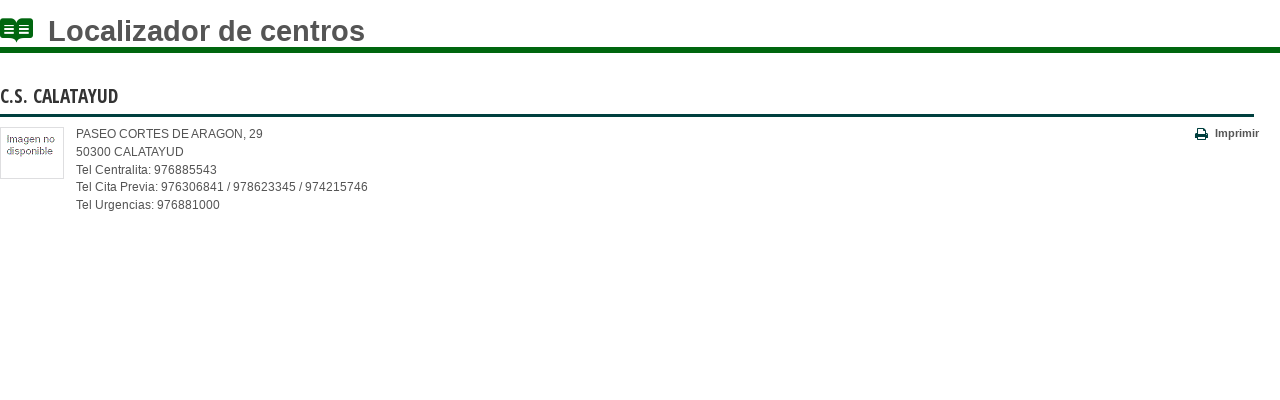

--- FILE ---
content_type: text/html;charset=UTF-8
request_url: https://www.saludinforma.es/SALUD/detalleLocalizador.do?codigoCentro=603704
body_size: 6821
content:












<!DOCTYPE html PUBLIC "-//W3C//DTD XHTML 1.0 Transitional//EN" "http://www.w3.org/TR/xhtml1/DTD/xhtml1-transitional.dtd">

<html xmlns="http://www.w3.org/1999/xhtml" xml:lang="es" lang="es">
<head>
	<title>Salud</title>
	<meta http-equiv="Content-Type" content="text/html;charset=UTF-8" />
	<meta name="description" content="Salud informa " />
	<meta name="author" content="Salud informa" />	
	<meta name="keywords" content="Salud informa" />

	<link rel="help" href="accesibilidad.html" title="Accesibilidad" />
	<link rel="start" href="http://www.saludinforma.es" title="Página de inicio" />
	<link rel="contents" href="mapa_web.html" title="Mapa web" />
	<link rel="license" href="documento_legal.html" title="Documento legal" />

	<link href='//fonts.googleapis.com/css?family=Noto+Sans' rel='stylesheet' type='text/css' />
	<link href='//fonts.googleapis.com/css?family=Open+Sans+Condensed:700' rel='stylesheet' type='text/css' />

	<link href="css/general.css" type="text/css" rel="stylesheet" media="screen,print" />
	<link href="css/general_ocms.css" type="text/css" rel="stylesheet" media="screen,print" />
	<link href="css/general_contraste.css" type="text/css" rel="stylesheet" media="screen,print" />

	<!--[if lte IE 6]>
		<link href="css/ie6.css" rel="stylesheet" type="text/css" media="screen,print"/>
	<![endif]-->
	<!--[if IE 7]>
		<link href="css/ie7.css" rel="stylesheet" type="text/css" media="screen,print"/>
	<![endif]-->
	
	<!-- PARA VALIDAR QUE HAN CAMBIADO DE OPCION EN EL COMBO -->
	<script type="text/javascript" src="js/select_onchange.js"></script>
	
	<!-- PARA OCULTAR BOTONES CUANDO HAY JAVASCRIPT ACTIVADO -->
	<script type="text/javascript" src="js/funcionesGenerales.js"></script>
	
	<!-- PARA HACER EL EFECTO DE OCULTAR/MOSTRAR DE LAS CAPAS -->
	<script type="text/javascript" src="js/jquery.js"></script>
	<script type="text/javascript" src="js/jquery-ui-1.10.4.custom.min.js"></script>
	
	<!-- PARA PONER LAS ESQUINAS REDONDEADAS -->
	<script type="text/javascript" src="js/jquery.corners.js"></script>
		
	<!-- AUTOCOMPLETAR EN LA BUSQUEDA DE MUNICIPIOS -->
	<!-- script type="text/javascript" src="js/jquery.autocomplete.js"></script-->
	<!-- link rel="stylesheet" href="css/jquery.autocomplete.css" type="text/css" /-->
	<link rel="stylesheet" href="css/jquery-ui.css" type="text/css" />
	
	<!-- PARCHE PARA SACAR LAS FUNCIONES JAVASCRIPT -->
	<script type="text/javascript" src="js/funcionesGenerales_ocms.js"></script>
	
	<script type="text/javascript"> 
	<!--//--><![CDATA[//><!--
		initTema();
	
		function soloNumeros2(e){ 
			var key = window.Event ? e.which : e.keyCode; 
			return (key >= 48 && key <= 57); 
		}

		function soloNumerosLetras(e){
		       key = e.keyCode || e.which;
		       tecla = String.fromCharCode(key).toLowerCase();
		       letras = "0123456789áéíóúabcdefghijklmnñopqrstuvwxyz";
		       especiales = [8,9,17,37,39,46];

		       tecla_especial = false
		       for(var i in especiales){
		            if(key == especiales[i]){
		                tecla_especial = true;
		                break;
		            }
		        }

		       if (tecla == "."){
		    	    return false;
			   }
			   
		        if(letras.indexOf(tecla)==-1 && !tecla_especial){
		            return false;
		        }
		}
		
		function soloNumeros(e){
	       key = e.keyCode || e.which;
	       tecla = String.fromCharCode(key).toLowerCase();
	       letras = "0123456789";
	       especiales = [8,9,17,37,39,46];

	       tecla_especial = false
	       for(var i in especiales){
	            if(key == especiales[i]){
	                tecla_especial = true;
	                break;
	            }
	        }

	       if (tecla == "."){
	    	    return false;
		   }
		   
	        if(letras.indexOf(tecla)==-1 && !tecla_especial){
	            return false;
	        }
		}
		
		function soloLetras(e){
	       key = e.keyCode || e.which;
	       tecla = String.fromCharCode(key).toLowerCase();
	       letras = " áéíóúabcdefghijklmnñopqrstuvwxyz";
	       especiales = [8,9,17,37,39,46];

	       tecla_especial = false
	       for(var i in especiales){
	            if(key == especiales[i]){
	                tecla_especial = true;
	                break;
	            }
	        }

	       if (tecla == "."){
	    	    return false;
		   }
		   
	       if(letras.indexOf(tecla)==-1 && !tecla_especial){
	            return false;
	       }
		}

		function soloNumerosBarra(e){
	       key = e.keyCode || e.which;
	       tecla = String.fromCharCode(key).toLowerCase();
	       letras = "1234567890/";
	       especiales = [8,9,17,37,39,46];

	       tecla_especial = false
	       for(var i in especiales){
	            if(key == especiales[i]){
	                tecla_especial = true;
	                break;
	            }
	        }
	        
	       if(letras.indexOf(tecla)==-1 && !tecla_especial){
	            return false;
	        }
	        
		}
				
		//--><!]]>
	</script>	
</head>

<body id="bodyIframe1" class="" style="">

<div id="containerIframe1">
	<h1 class="formulario">Localizador de centros</h1>
	<div class="portlet-subtopper">
	<div class="portlet-subtopper-in1"></div>
    <div class="portlet-subtopper-in2"></div>
    <div class="portlet-subtopper-in3"></div>
	</div>

	<h2 class="formulario">C.S. CALATAYUD</h2>
	<div class="detalleCentro">
		<div class="capaLinea"></div>
		<div class="enlacesAccion">
			<ul id="acciones">
				<!-- 
				<li class="ultimo">
					<a href="#" class="mail">Enviar por e-mail</a>
				</li>
				 -->
			</ul>
			<script type="text/javascript">
				//<![CDATA[
				//Para insertar en el listado la opci&oacute;n de imprimir cuando esta js activado
				listado=$("#acciones");
				listado.prepend("<li class='ultimo'><a href='javascript:void(0);' onclick='javascript:window.print();' class='imprimir'>Imprimir</a></li>");
				//]]>
			</script>
		</div>
		<div class="imagen">
			<img src="/SALUD/img/centros92/nodispo_92x92.gif" alt="Fachada del hospital" />
		</div>
		<div class="direccion">
			<p>PASEO CORTES DE ARAGON, 29</p>
			<p>50300 
			CALATAYUD</p>
			<p>Tel Centralita: 976885543</p>
			<p>Tel Cita Previa: 976306841 / 978623345 / 974215746</p>
			<p>Tel Urgencias: 976881000</p>
			<p><a href="">
			</a></p>
			
			
			
		</div>
		<div class="mapa">
			
				








<div class="mapCambasAmp">
	<iframe
		id="map_iframe"
		src="https://www.google.com/maps/embed/v1/place?key=AIzaSyDCuhQgAT1kC81fE4kldQ8NUuByJCHZ_FI&q=41.354,-1.647"
		allow="fullscreen"
		title="Ubicaci&oacute;n del centro">
	</iframe>
</div>
			
			
		</div>

		<div class="otraBusqueda">
			
				
			
			
			 
		</div>
	</div>
</div>
<script type="text/javascript">
	//<![CDATA[
	//Para poner los distintos eventos al combo de idiomas y ocultar el boton
	initSelect('selIdiomas');
	ocultar('botonIrCombo');
	//]]>
</script>
</body>
</html>

--- FILE ---
content_type: text/css
request_url: https://www.saludinforma.es/SALUD/css/general.css
body_size: 79588
content:
@import url(icomoon.css);
@import url(font-awesome.css);
@import url(genericons.css);

/* REGLAS APLICADAS A TODAS LAS PAGINAS  */
* {margin:0;padding:0;}
body, form, ul, li, p, h1, h2, h3, h4, h5, h6	{margin:0;padding:0;}
.body_OLD {font-size:101%;font-family: 'Noto Sans', 'Helvetica Neue', Helvetica, Arial, sans-serif;
background-color:#fff;color:#565656;text-align:center;margin:auto;padding:0;}

body {font-size:101%; font-family: Arial, 'Helvetica Neue', Helvetica, sans-serif;
background-color:#fff;color:#565656;text-align:center;margin:auto;padding:0;}
img	{border:0;}

.oculto					{position:absolute;top:-5000em;left:-5000em;height:0;width:0;overflow:hidden;}

/* PARA LOS ATAJOS DE TECLADO OCULTOS */
.atajo {float:left;width:auto;position:absolute;top:-4em;}
.atajo a {left:0;padding:0 0.5em;}
.atajo a:focus, .atajo a:active {background-color:#f5eee9;border:1px solid #f90;color:#8d642b;display:block;font-size:0.7em;font-weight:bold;left:15em;top:7em;padding:0.5em;position:absolute;text-align:left;text-decoration:underline;width:auto;z-index:2;}

a.externo		{background:url(../img/icoNuevaVentana.gif) 100% 3px no-repeat;padding-right:10px;}
/***** Titulos formularios *****/
h1.formulario_OLD		{width:auto;padding:0;margin:0 0 10px 0;font-size:2.48em;color:#333;font-weight:normal;clear:both;}

h1.formulario{
	width:auto;
	padding:0;
	margin:1em 0;
	font-size:1.8em; 
	/*font-family: 'Open Sans Condensed', 'Helvetica Neue', Helvetica, Arial, sans-serif;*/
	color:#555; 
	font-weight:bold;
	clear:both;
	border-bottom: 0.2em solid #00660f;
    margin-top: 0.5em;
}


h1.formulario:before {
    font-family: FontawesomeBrand;
    text-decoration: none;
    font-style: normal;
    font-weight: normal;
    -webkit-font-smoothing: antialiased;
    -moz-osx-font-smoothing: grayscale;
    line-height: 1.0;
    color: #fff;
    opacity: 1;
    text-align: center;
    border: 0;
    padding: 0;
    content: '\f4d5';
    font-size: 1.0em;
    color: #00660f;
    margin-right: 0.5em;
}

h2.formulario			{width:auto;padding:0;margin:5px 0 0 0;font-size:1.19em;color:#333;
font-weight:1.05em;clear:both; font-family: 'Open Sans Condensed', 'Helvetica Neue', Helvetica, Arial, sans-serif;}


h2.inscripcion          {margin-top:10px}

h3				{width:auto;padding:0;margin:0 0 10px 0;font-size:2.48em;color:#333;font-weight:normal;clear:both;}
h4				{width:auto;padding:0;margin:5px 0 0 0;font-size:1.19em;color:#333;font-weight:normal;clear:both;}

/* CONTENEDOR GENERAL */
#container {width:60em;margin:auto;text-align:left;}

/* CABECERA */
#cabecera					{float:left;width:100%;margin:0;padding:0;}
#cabecera .logo 				{float:left;margin:0;padding:20px 0 0 0;}


/* ENLACES PRINCIPALES */
#cabecera .enlacesPrincipales 				{float:right;padding:15px 10px 0 0;margin:0;clear:right;}
#cabecera .enlacesPrincipales ul 				{float:left;list-style-type:none;}
#cabecera .enlacesPrincipales ul li 				{float:left;font-size:0.8em;margin:0;padding:0 0.5em;background:url(../img/separadorListadoAzul.gif) no-repeat right center;}
#cabecera .enlacesPrincipales ul li.primero 		{background:none;}
#cabecera .enlacesPrincipales ul li.ultimo 		{background:none;padding-right:0;}
#cabecera .enlacesPrincipales ul li a 			{color:#831c51;text-decoration:none;}
#cabecera .enlacesPrincipales ul li a:hover 		{text-decoration:underline;}
#cabecera .enlacesPrincipales ul li a img			{vertical-align:top;margin-left:0.3em;}

#cabecera .enlacesPrincipales form, #cabecera .enlacesPrincipales fieldset {float:left;margin:0;padding:0;border:0;}
#cabecera .enlacesPrincipales ul li fieldset		{width:auto;border:0;}
#cabecera .enlacesPrincipales ul li legend		{font-size:0;position:absolute;top:-5000em;left:-5000em;height:0;width:0;overflow:hidden;}
#cabecera .enlacesPrincipales ul li label			{position:absolute;top:-5000em;left:-5000em;height:0;width:0;overflow:hidden;}
#cabecera .enlacesPrincipales ul li select		{width:8em;font-family: 'Noto Sans', 'Helvetica Neue', Helvetica, Arial, sans-serif;font-weight:normal;border:0;color:#555;font-size:0.95em;}
#cabecera .enlacesPrincipales ul li input.buscar	{width:8em;font-family: 'Noto Sans', 'Helvetica Neue', Helvetica, Arial, sans-serif;font-weight:normal;color:#555;font-size:1.1em;margin-right:0.4em;border-left:2px solid #ccc;border-top:2px solid #ccc;border-right:1px solid #ccc;border-bottom:1px solid #ccc;}

#cabecera .enlacesPrincipales ul li input.boton	{float:none;font-size:1em;padding:0 0 0 3px;border:1px solid #831c51;background-color:#3773b8;color:#fff;cursor:pointer;}

/* LOGOS ATENCION CIUDADANO */
#cabecera .atencionCiudadano 				{float:right;width:auto;padding:15px 10px 0 0;margin:0;clear:right;}
#cabecera .atencionCiudadano a				{text-decoration:none;}

/* MENU PRINCIPAL */
.menuPrincipal									{float:left;margin:10px 0;padding:0;}
.menuPrincipal span.izquierda					{float:left;width:3px;height:33px;background:url(../img/fondoMenuIzq.jpg) 0 0 no-repeat;}
.menuPrincipal span.derecha						{float:left;width:3px;height:33px;background:url(../img/fondoMenuDer.jpg) 0 0 no-repeat;}
.menuPrincipal ul#menu_principal					{float:left;list-style:none;margin:0;padding:0;border-top:1px solid #d1d2d3;border-bottom:1px solid #d1d2d3;background:url(../img/fondoMenuIzq.jpg) 0 0 no-repeat;}
.menuPrincipal ul#menu_principal li				{float:left;display:inline;padding:0;margin:0;font-size:0.804em;text-align:center;background:#e2e6ef url(../img/fondoMenu.jpg) 0 0 repeat-x;}
.menuPrincipal ul#menu_principal li a				{float:left;height:1.96em;color:#333;text-decoration:none;display:block;padding:6px 17px 0 17px;background:url(../img/separadorMenu.gif) 100% 0 no-repeat;}
.menuPrincipal ul#menu_principal li a:hover			{background-color:#fff;}
.menuPrincipal ul#menu_principal li a.ultimo		{background-image:none;}
.menuPrincipal ul#menu_principal li a:hover.ultimo	{background:#fff;}
.menuPrincipal ul#menu_principal li.sel			{background:#fff;}
.menuPrincipal ul#menu_principal li.sel a			{color:#333;}
.menuPrincipal ul#menu_principal li.sel a strong		{font-weight:normal;}



/* CAPAS CONTENEDORAS */
#contenedor						{float:left;width:100%;margin:0;padding:0;}

/* CONTENIDO CENTRAL INTERIOR */
#contenidoCentralInterior				{float:left;width:45.85em;margin:0;padding:0 0 10px 0;}

/* CONTENIDO CENTRAL TOTAL ANCHO */
#contenidoCentralTotal					{float:left;width:99%;margin:0;padding:0 0 10px 0;}

/* CONTENIDO CENTRAL INTERIOR SIN LATERAL DERECHO */
#contenidoCentralSinLateral				{float:left;width:44.7em;margin:0 0 0 20px;padding:0 0 10px 20px;background:url(../img/fondoContenido.jpg) no-repeat 0 0;}

/* CONTENIDO CENTRAL INTERIOR CON LATERAL DERECHO */
#contenidoCentralConLateral				{float:left;width:33em;margin:0 0 0 20px;padding:0 0 10px 20px;background:url(../img/fondoContenido.jpg) no-repeat 0 0;}

/* CONTENIDO CENTRAL INTERIOR CON LATERAL DERECHO SIN MENU LATERAL */
#contenidoCentralConLateralSinMenu		{float:left;width:33em;margin:0 0 0 13.7em;padding:0 0 10px 20px;background:url(../img/fondoContenido.jpg) no-repeat 0 0;}

/* CONTENIDO CENTRAL INTERIOR SIN LATERAL DERECHO */
#contenidoCentralSinLateralSinMenu		{float:left;width:44.7em;margin:0 0 0 13.7em;padding:0 0 10px 20px;background:url(../img/fondoContenido.jpg) no-repeat 0 0;}


/* CONTENIDO CENTRAL HOME */
#contenidoCentralHome					{float:left;width:43.8em;margin:0;padding:0 0 10px 0;}
/*
#contenidoCentralHome .imagenCentral		{float:left;padding:18px 15px 0 15px;margin-bottom:-2px;}
#contenidoCentralHome .imagenCentral ul		{margin:0;padding:0;position:relative;left:0;top:0;width:1%;list-style-type:none;}
#contenidoCentralHome .imagenCentral ul li	{float:left;}
*/

#contenidoCentralHome #imagenCarrusel		{margin:0;padding:0 0 0 15px;}

/*
#contenidoCentralHome .pastillas 			{float:right;width:16.7em;margin:-190px 10px 0 0;padding:0;position:relative;z-index:10;}
#contenidoCentralHome .pastillas h3			{float:left;width:100%;padding:0 0 5px 15px;margin:0;font-size:1.856em;line-height:0.87em;color:#333;font-weight:normal;}
#contenidoCentralHome .pastillas p			{float:left;width:92%;padding:0 0 0 15px;margin:0;font-size:0.74em;line-height:1.2em;color:#555;}
#contenidoCentralHome .pastillas a			{float:left;width:74px;height:17px;font-size:0.74em;text-decoration:none;color:#555;margin:5px 0 0 15px;padding:1px 0 0 3px;background:url(../img/fondoAcceder.gif) 0 0 no-repeat;}
*/
#contenidoCentralHome .contadorImagen		{float:right;width:auto;margin:-30px 20px 0 0;padding:0;position:relative;z-index:10;}

#contenidoCentralHome .contadorImagen ul		{list-style:none;margin:0;padding:0;}
#contenidoCentralHome .contadorImagen ul li		{display:inline;margin:0;padding:0 5px 0 0;text-align:center;color:#555;}

#contenidoCentralHome .contadorImagen ul li a	{color:#555;text-decoration:none;}

#contenidoCentralHome .cajaHome				{float:left;width:350px;margin:10px 0 0 0;padding:0;}

#contenidoCentralHome .cajaHome .contDestacado						{float:left;padding:20px 10px 0 20px;}
#contenidoCentralHome .cajaHome .contDestacado h3						{float:left;width:100%;padding:0 0 10px 0;margin:0;font-size:1.12em;line-height:0.87em;color:#4b80bf;font-weight:bold;}
#contenidoCentralHome .cajaHome .contDestacado .conjunto				{float:left;width:100%;margin:10px 0 5px 0;padding:0;}
#contenidoCentralHome .cajaHome .contDestacado .conjunto h4			{color:#831c51;font-weight:normal;margin:0 0 5px 0;font-size:0.87em;clear:none;}
#contenidoCentralHome .cajaHome .contDestacado .conjunto h4 a			{color:#831c51;text-decoration:none;}
#contenidoCentralHome .cajaHome .contDestacado .conjunto h4 a:hover	{background-color:#831c51;color:#fff;}
#contenidoCentralHome .cajaHome .contDestacado .conjunto span.fecha			{color:#333;font-weight:normal;margin:0 0 5px 0;font-size:0.68em;}
#contenidoCentralHome .cajaHome .contDestacado .conjunto h4.noticia			{color:#831c51;font-weight:normal;margin:0 0 3px 0;font-size:0.81em;}
#contenidoCentralHome .cajaHome .contDestacado .conjunto h4.noticia a			{color:#831c51;text-decoration:none;}
#contenidoCentralHome .cajaHome .contDestacado .conjunto h4.noticia a:hover	{background-color:#831c51;color:#fff;}
#contenidoCentralHome .cajaHome .contDestacado .conjunto img			{float:left;margin:0 10px 5px 0;padding:1px;border:1px solid #dedee0;}
#contenidoCentralHome .cajaHome .contDestacado .conjunto p			{float:none;color:#555;font-size:0.68em;line-height:1.37em;padding-bottom:10px;}
#contenidoCentralHome .cajaHome .contDestacado .lineaSeparadora		{float:left;width:19.5em;height:10px;background-color:#eee;}
#contenidoCentralHome .cajaHome .contDestacado .capaVerMas						{float:left;width:28.5em;font-size:0.68em;background-color:#eee;color:#555;}
#contenidoCentralHome .cajaHome .contDestacado .capaVerMas a						{text-align:left;color:#555;text-decoration:none;padding-left:2px;}
#contenidoCentralHome .cajaHome .contDestacado .capaVerMas a:hover				{text-decoration:underline;}
#contenidoCentralHome .cajaHome .contDestacado .capaVerMas span.flecha 			{float:right;background:url(../img/flechaMas.gif) 99% 4px no-repeat;}
#contenidoCentralHome .cajaHome .contDestacado .capaVerMas span.flecha a			{float:right;text-align:right;color:#555;text-decoration:none;padding-right:15px;}
#contenidoCentralHome .cajaHome .contDestacado .capaVerMas span.flecha a:hover		{text-decoration:underline;}
#contenidoCentralHome .cajaHome .contDestacado ul						{float:left;width:100%;list-style:none;color:#666;line-height:0.85em;font-size:0.68em;margin:10px 0 5px 0;}
#contenidoCentralHome .cajaHome .contDestacado ul li					{padding-left:0.5em;padding-right:0.3em;line-height:1.2em;margin:0 0 5px 5px;background:url(../img/bulletGris.gif) left 6px no-repeat;}
#contenidoCentralHome .cajaHome .contDestacado ul li a					{color:#666;text-decoration:none;}
#contenidoCentralHome .cajaHome .contDestacado ul li a:hover				{background-color:#831c51;color:#fff;}
#contenidoCentralHome .cajaHome .contDestacado ul li a span				{color:#999;}
#contenidoCentralHome .cajaHome .contDestacado ul li a:hover span			{color:#fff;}


/* LATERAL DERECHO */
#lateralDerecho						{float:left;width:15.5em;margin:0 0 0 10px;padding:0;}
#lateralDerecho .contenidoDer		{float:left;padding:20px 10px 0 20px;}
#lateralDerecho h3.tituloAbierto			{float:left;width:13.1em;height:22px;background:#831c51 url(../img/fondoTituloAbierto.gif) 0 0 no-repeat;padding:0 0 0 5px;margin:0;font-size:0.99em;color:#fff;font-weight:bold;}
#lateralDerecho h3.tituloCerrado			{float:left;width:13.1em;height:22px;background:#831c51 url(../img/fondoTituloCerrado.gif) 0 0 no-repeat;padding:0 0 0 5px;margin:0;font-size:0.99em;color:#fff;font-weight:bold;}
/*
#lateralDerecho h3.titulo			{float:left;width:13em;height:22px;background:#831c51 url(../img/fondoDestacadoIzq.gif) 0 0 no-repeat;padding:0 0 0 5px;margin:0;font-size:0.99em;color:#fff;font-weight:bold;}
#lateralDerecho h3.titulo span		{float:right;width:5px;height:22px;background:#831c51 url(../img/fondoDestacadoDer.gif) 0 0 no-repeat;}
#lateralDerecho h3.titulo span img		{float:right;margin:3px 5px 0 0;}
*/
#lateralDerecho h3 a			{color:#fff;text-decoration:none;}
#lateralDerecho .grupo						{float:left;margin-bottom:10px;}
#lateralDerecho .grupo .capaOcultarContenido		{float:left;margin:10px 0 0 0;padding:0;}
#lateralDerecho .grupo .capaOcultarContenido .conjunto					{float:left;margin:5px 0;padding:0;}
#lateralDerecho .grupo .capaOcultarContenido .conjunto img					{float:left;margin:0 10px 5px 0;padding:1px;border:1px solid #dedee0;width:60px;height:60px;}
#lateralDerecho .grupo .capaOcultarContenido .conjunto h4					{color:#831c51;font-weight:normal;margin:0 0 5px 0;font-size:0.74em;clear:none;}
#lateralDerecho .grupo .capaOcultarContenido .conjunto h4 a				{color:#831c51;text-decoration:none;}
#lateralDerecho .grupo .capaOcultarContenido .conjunto h4 a:hover			{background-color:#831c51;color:#fff;}
#lateralDerecho .grupo .capaOcultarContenido .conjunto p					{float:none;color:#555;font-size:0.68em;line-height:1.27em;padding-bottom:10px;}
#lateralDerecho .grupo .capaOcultarContenido .lineaSeparadora				{float:left;width:13.3em;height:2px;border-top:2px solid #d5d8d8;}
#lateralDerecho .grupo .capaOcultarContenido .capaVerMas						{float:left;width:19.5em;font-size:0.68em;background-color:#eee;color:#555;}
#lateralDerecho .grupo .capaOcultarContenido .capaVerMas span.flecha 			{float:right;background:url(../img/flechaMas.gif) 99% 4px no-repeat;}
#lateralDerecho .grupo .capaOcultarContenido .capaVerMas span.flecha a			{float:right;text-align:right;color:#555;text-decoration:none;padding-right:15px;}
#lateralDerecho .grupo .capaOcultarContenido .capaVerMas span.flecha a:hover	{text-decoration:underline;}
#lateralDerecho ul					{float:left;width:100%;list-style:none;color:#666;line-height:0.85em;font-size:0.68em;}
#lateralDerecho ul li					{padding-left:0.5em;padding-right:0.3em;line-height:1.2em;margin:0 0 5px 5px;background:url(../img/bulletGris.gif) left 6px no-repeat;}
#lateralDerecho ul li a					{color:#666;text-decoration:none;}
#lateralDerecho ul li a:hover			{background-color:#831c51;color:#fff;}

/* LATERAL DERECHO INTERIOR */
#lateralDerechoInterior						{float:left;width:10.5em;margin:0 0 0 15px;padding:0;background:url(../img/fondoContenido.jpg) no-repeat 0 0;}
#lateralDerechoInterior .contenidoDer		{float:left;padding:20px 10px 0 10px;}
#lateralDerechoInterior h3.titulo			{float:left;width:10em;height:22px;background:url(../img/fondoDestacadoInterior.gif) 0 0 no-repeat;padding:0 0 0 5px;margin:0;font-size:0.99em;color:#fff;font-weight:bold;}
#lateralDerechoInterior h3.titulo span		{background-color:#fff;}
#lateralDerechoInterior h3.titulo a			{color:#fff;text-decoration:none;}

/*
#lateralDerechoInterior h3.titulo			{float:left;width:10em;height:22px;background:#831c51 url(../img/fondoDestacadoIzq.gif) 0 0 no-repeat;padding:0 0 0 5px;margin:0;font-size:0.99em;color:#fff;font-weight:bold;}
#lateralDerechoInterior h3.titulo span		{float:right;width:5px;height:22px;background:#831c51 url(../img/fondoDestacadoDer.gif) 0 0 no-repeat;}
#lateralDerechoInterior h3.titulo span img		{float:right;margin:3px 5px 0 0;}

#lateralDerechoInterior h3.titulo a			{color:#fff;text-decoration:none;}
*/

#lateralDerechoInterior .grupo						{float:left;margin-bottom:15px;}

#lateralDerechoInterior .grupo .capaContenido		{float:left;margin:10px 0 0 0;padding:0;}

#lateralDerechoInterior .grupo .capaContenido .conjunto					{float:left;width:100%;margin:5px 0;padding:0;}
#lateralDerechoInterior .grupo .capaContenido .conjunto img				{float:left;margin:0 0 5px 0;padding:1px;border:1px solid #dedee0;width:60px;height:60px;}
#lateralDerechoInterior .grupo .capaContenido .conjunto h4				{float:left;width:14em;color:#831c51;font-weight:normal;margin:0 0 5px 0;font-size:0.74em;clear:none;}
#lateralDerechoInterior .grupo .capaContenido .conjunto h4 a				{color:#831c51;text-decoration:none;}
#lateralDerechoInterior .grupo .capaContenido .conjunto h4 a:hover			{background-color:#831c51;color:#fff;}
#lateralDerechoInterior .grupo .capaContenido .conjunto p					{float:left;width:14em;color:#555;font-size:0.68em;line-height:1.27em;padding-bottom:10px;}
#lateralDerechoInterior .grupo .capaContenido .conjunto p.titularColor	{float:left;color:#831c51;clear:both;}
#lateralDerechoInterior .grupo .capaContenido .conjunto p.titularColor span {font-weight:bold;font-size:1.4em;}
#lateralDerechoInerior .grupo .capaContenido .lineaSeparadora				{float:left;width:13.3em;height:2px;border-top:2px solid #d5d8d8;}
#lateralDerechoInterior .grupo .capaContenido .capaVerMas						{float:left;width:15em;font-size:0.68em;background-color:#eee;color:#555;}
#lateralDerechoInterior .grupo .capaContenido .capaVerMas span.flecha 			{float:right;background:url(../img/flechaMas.gif) 99% 4px no-repeat;}
#lateralDerechoInterior .grupo .capaContenido .capaVerMas span.flecha a		{float:right;text-align:right;color:#555;text-decoration:none;padding-right:15px;}
#lateralDerechoInterior .grupo .capaContenido .capaVerMas span.flecha a:hover	{text-decoration:underline;}
#lateralDerechoInterior ul					{float:left;width:100%;list-style:none;color:#666;line-height:0.85em;font-size:0.68em;margin-bottom:10px;}
#lateralDerechoInterior ul li					{padding-left:0.5em;padding-right:0.3em;line-height:1.2em;margin:0 0 5px 5px;background:url(../img/bulletGris.gif) left 6px no-repeat;}
#lateralDerechoInterior ul li a					{color:#666;text-decoration:none;}
#lateralDerechoInterior ul li a:hover			{background-color:#831c51;color:#fff;}


/* MENU LATERAL */
#menuLateral						{float:left;width:12.5em;margin:10px 0 0 0;padding:0;border-top:1px solid #ccc;border-bottom:1px solid #ccc;}
#menuLateral ul						{float:left;width:100%;list-style:none;margin:0;padding:0;clear:both;}
#menuLateral ul li						{width:auto;padding:0.6em 0 0.5em 0.5em;margin:0;font-size:0.68em;color:#555;clear:both;border-bottom:1px solid #f1f2f3;}
#menuLateral ul li.ultimo				{border-bottom:0;}
#menuLateral ul li.sel					{color:#831c51;background-color:#f1f2f3;}
#menuLateral ul li a					{color:#666;text-decoration:none;}
#menuLateral ul li a:hover				{color:#831c51;}
#menuLateral ul li.sel strong			{font-weight:normal;}
#menuLateral ul li ul					{float:left;width:100%;list-style:none;margin:0;padding:0.6em 0 0 0;clear:both;}
#menuLateral ul li ul li					{float:left;width:95%;padding:0.6em 0 0.5em 1.7em;margin:0;font-size:1em;color:#831c51;background:url(../img/bulletGris.gif) 10px 14px no-repeat;}
#menuLateral ul li.sel ul li a				{color:#666;text-decoration:none;}
#menuLateral ul li.sel ul li a:hover		{color:#831c51;}
#menuLateral ul li ul li.sel				{color:#831c51;background-color:#fff;}


form.localizador					{width:98%;padding:0px 1% 0 1%;margin:0;}
form.localizador fieldset			{width:auto;border:0;padding:0;margin:0;}
form.localizador p				{color:#333;padding:0 0 1em 0;margin:0;}
form.localizador div.control				{float:left;width:98%;margin:10px 0 15px 0;padding:0 0 0 15px;}
form.localizador div.control2				{
	float:left;
	width:100%;
	margin:5px 0 10px 0;
	padding:0 0 0 0; 
	padding: 0;
	color: #333;
	font-weight: bold;
}

form.localizador div.control2 .columna .contenedorCaptcha{
	float:left;
	width:95%;
	margin-right:0.5em;
}

form.localizador div.control2 .columna .contenedorCaptcha img{
	float: left;
	width: 70%;
    max-width: 150px;
}

form.localizador div.control2 .columna .contenedorCaptcha a{
	text-decoration:none;
}
form.localizador div.control2 .columna .contenedorCaptcha a#iconRefrescarCaptcha:after{
	font-family: Fontawesome;
    text-decoration: none;
    font-style: normal;
    font-weight: normal;
    -webkit-font-smoothing: antialiased;
    -moz-osx-font-smoothing: grayscale;
    content: '\f021';
    position: relative;
    float: left;
    font-size: 2.5em;
    color: #00660f;
    opacity: 1;
    text-align: center;
    border: 0;
    padding: 0;
    cursor: pointer;
    line-height: 1.1em;
    margin-left: 0.3em;
}
form.localizador div.epigrafePrincipal{
	margin-top:3%;
}
form.localizador div.control2 .columna		{float:left;width:50%;margin:0 3px 0 0; padding:0; color:#333; font-weight:bold; border: 0px solid}
form.localizador div.control2 .columna2		{float:left;width:46%;margin:0 3px 0 0; padding:0;color:#333; font-weight:bold;}
form.localizador div.control2 .columna3		{float:left;width:95%;margin:0 3px 0 0; padding:0; color:#333; font-weight:bold; border: 0px solid}
form.localizador div.control2 .columnaLarga {float:left;width:100%;margin:0 3px 0 0; padding:0;color:#333; font-weight:bold;}
form.localizador div.control2 span		{font-weight:bold;}
form.localizador div.control2 .columna.tituloRestantes{
	float: right !important;
    font-size: 0.6em;
    width: 13% !important;
    bottom: -1.5em;
    position: relative;
    margin-right: 6%;
}
form.localizador div.control3				{
	float:left;width:98%;margin: 0px;margin-top:-10px;
	padding: 0 0 0 1.2em;color:#666;
}
form.localizador div.control3 .ejemplo1	{
	float:left;
	width:50%;
	margin-left: 0px;
	padding: 0px;
	margin-right: 1%;
	font-size: 0.9em;
}
form.localizador div.control3 .ejemplo2	{
	float:left;
	width: 20%;
	margin-right: 1%;
	padding-left: 0px;
}
form.localizador div.control3 .ejemplo3	{
	float:left;
	width: 35.3%;
	margin-right: 1%;
	padding-left: 0px;
}
form.localizador div.control3 .ejemplo4	{
	float:left;
	width:5%;
	padding:0;
}
form.localizador div.control4{
	float:left;
	width:48%;
	margin:5px 0 10px 0;
	padding:0 0 0 0; 
	padding: 0;
	color: #333;
	font-weight: bold;
}
form.localizador label						{color:#333;margin:0;padding:0;}
form.localizador label .etiquetaGrande		{color:#333;font-size:1.1em;margin:0;padding:0;}
form.localizador label span					{color:#666;}
form.localizador label span.obligatorio		{color:#f4811f;}
form.localizador select						{float:left;width:16em;color:#555;margin-right:10px;border:1px solid #999;background-color:#fff;padding: 0.2em;font-size: 1.0em}
form.localizador select.combo1				{width:45em;}
form.localizador input						{font-size: 1.0em; color:#555; margin-top:0; padding:0.2em; border:1px solid #999;}
form.localizador input[type="checkbox"] 	{margin: 0 0.5em 0 0;}
form.localizador input[type="radio"] 		{margin-top: 0.75em;}
form.localizador input.caja1				{float:left;width:18em;margin-right:10px;}
form.localizador input.caja2				{float:left;width:23em;margin-right:10px;}
form.localizador input.caja3				{float:left;width:28em;margin-right:10px;}
form.localizador input.caja4				{float:left;width:5em;margin-right:10px;}
form.localizador input.caja5				{float:left;width:90%;margin-right:10px;}
form.localizador input.caja5plus			{float:left;width:92%;margin-right:10px;}
form.localizador input.caja6				{float:left;width:2em;margin-right:10px;}
form.localizador input.caja7				{float:left;width:10em;margin-right:10px;}
form.localizador input.caja8				{float:left;width:96.5%;margin-right:10px;}
form.localizador input.caja9				{float:right;width:96.5%;margin-left:10px;}
form.localizador input.caja10				{float:left;margin-right:10px;}
form.localizador input.caja11				{float:left;width:70%;margin-right:10px;margin-left:10px;}
form.localizador input.caja12				{float:left;width:43%;margin-right:10px;}
form.localizador textarea					{float:left;width:98%;border:1px solid #999;}
form.localizador input.boton {
	float:right;
	font-size:1.5em;
	padding:0.3em 0.7em;
	border:none;
	color:#fff;
	cursor:pointer;
	background: #00660f;
	margin-left:5px;
	margin-right:1.5em;
	min-width: 130px;
	-webkit-appearance: none;
     -moz-appearance: none;
     -ms-appearance: none;
     -o-appearance: none;
     appearance: none;
     -webkit-border-radius: 0;
     -moz-border-radius: 0;
     border-radius:0;
}
form.localizador input.botonDesactivado	     {
	background:#ebebe4 !important;
	border: 1px solid #999;
	color:#555; 
}
form.localizador a.boton	{
	float:right;
	font-size:1.5em;
	padding:0.3em 0.15em;
	border: none;
	color:#fff;
	cursor:pointer;
	background: #00660f;
	margin-left:5px;
	margin-right:1.5em;
	text-align:center;
	min-width: 130px;
    text-decoration:none;
    font-weight:normal;
}
form.localizador div.control .columna						{float:left;width:24%;margin:0 0.5em 0 0;padding:0;color:#333;}

form.localizador div.control .columna ul					{float:left;width:97%;list-style:none;margin:0;padding:0;}
form.localizador div.control .columna ul li					{float:left;width:100%;display:block;padding:3px 0 1px 0;margin:0;}
form.localizador div.control .columna ul li select			{font-size:1.0em; width: 100%;}
form.localizador div.control .columna a						{float:left;width:100%;display:block;color:#111;padding:2px 0 2px 3px;text-decoration:none;}
form.localizador div.control .columna a:before{
	font-family: Genericons;
	text-decoration: none;
	font-style: normal;
	font-weight: normal;
	-webkit-font-smoothing: antialiased;
	-moz-osx-font-smoothing: grayscale;
	content: '\f501';
	float:left;
	position: relative;
	-ms-transform: translate(-1px, -0.2em); 
    -webkit-transform: translate(-1px, -0.2em);
    transform: translate(0px, 0.02em);
	width:1.0em;
	font-size: 1.4em;
	color: #003f3e;
	opacity: 1;
	text-align: center;
}

form.localizador div.control .columna a:hover				{color: #003f3e;text-decoration: underline;}
form.localizador div.control .columna p.titulo				{float:left;width:100%;clear:both;padding-bottom:2px;padding-left:0;border-bottom:2px solid #003f3e;font-weight:bold;font-size:1em;}
form.localizador div.control .columna input.boton			{float:none;font-size:0.9em;padding:0 0 0 3px;border:1px solid #00660f;background-color:#00660f;color:#fff;cursor:pointer;}

form#localizadorPorCallesForm input[type="text"] {
	margin-top: 1.0em;
}

/* PAGINACION DE LA CABECERA DE LOS CENTROS */
.pagCentros					{float:left;width:100%;margin:10px 0;padding:0;}
.pagCentros ul				{float:left;list-style:none;margin:0;padding:0;font-size:0.74em;}
.pagCentros ul li				{float:left;display:inline;padding:0 5px;margin:0;color:#555;background:url(../img/separadorListado.gif) 100% 3px no-repeat;}
.pagCentros ul li.ultimo		{background-image:none;}
.pagCentros ul li a				{color:#b13469;text-decoration:none;}
.pagCentros ul li a:hover		{color: #003f3e;text-decoration: underline;}



/* CAPA PARA MOSTRAR LAS DIRECCIONES DE LOS CENTROS CON UNA IMAGEN */
.direccionCentro 					{float:left;width:100%;margin:5px 0 10px 0;padding:0;}
.direccionCentro img					{float:left;margin:0 0.75em 1.5em 0;padding:1px;
border:1px solid #dedee0;}
.direccionCentro p					{float:none;color:#0 55;font-size:0.74em;line-height:1.27em;padding-bottom:5px;}
.direccionCentro p a					{color:#b13469;text-decoration:none;}
.direccionCentro p a:hover			{color: #003f3e;text-decoration: underline;}
.direccionCentro h3					{margin:0 0 5px 0;font-size:0.93em;clear:none;}
.direccionCentro h3 a				{color:#b13469;text-decoration:none;font-size: 0.9em;font-weight:bold;}
.direccionCentro h3 a:hover			{color: #003f3e;text-decoration: underline;}

/* PARA MOSTRAR LA PAGINACION */
.paginacion					{float:left;width:100%;margin:10px 0;padding:0;font-size:0.74em;color:#555;}
.paginacion span				{float:left;margin:0 20px 0 0;padding:0;}
.paginacion ul				{float:left;list-style:none;margin:0;padding:0;}
.paginacion ul li				{float:left;display:inline;padding:0 5px;margin:0;color:#555;}
.paginacion ul li a				{color:#831c51;text-decoration:none;}
.paginacion ul li a:hover		{background-color:#831c51;color:#fff;}

/* PARA LA PLANTILLA GENERICA */
.contenidoNoticia					{float:left;width:100%;margin:10px 0 0 0;padding:0;}
.contenidoNoticia a					{color:#831c51;text-decoration:none;}
.contenidoNoticia a:hover			{background-color:#831c51;color:#fff;}
.contenidoNoticia p					{color:#555;font-size:0.74em;line-height:1.4em;padding-bottom:15px;}

.contenidoNoticia ul					{float:left;width:100%;list-style:none;color:#666;line-height:0.85em;font-size:0.74em;margin:0 0 10px 0;}
.contenidoNoticia ul li				{padding-left:0.5em;padding-right:0.3em;line-height:1.2em;margin:0 0 5px 0;background:url(../img/bulletGris.gif) left 6px no-repeat;clear:both;}
.contenidoNoticia ul li ul				{font-size:1em;margin:10px 0 5px 15px;}
.contenidoNoticia ul li.doc			{padding-left:25px;background:url(../img/icoDoc.gif) left 0 no-repeat;line-height:1.7em;}
.contenidoNoticia ul li.pdf			{padding-left:25px;background:url(../img/icoPdf.gif) left 0 no-repeat;line-height:1.7em;}
.contenidoNoticia ul li.mp3			{padding-left:25px;background:url(../img/icoMp3.gif) left 0 no-repeat;line-height:1.7em;}
.contenidoNoticia ul li a				{color:#831c51;text-decoration:none;}
.contenidoNoticia ul li a:hover			{background-color:#831c51;color:#fff;}

/* PARA LA PLANTILLA DETALLE NOTICIA */
.detalleNoticia 						{float:left;width:100%;margin:0;padding:0;}
.detalleNoticia img					{float:left;margin:0 15px 5px 0;padding:1px;border:1px solid #dedee0;width:166px;}
.detalleNoticia h4					{float:none;margin:0 0 10px 0;clear:none;font-size:1.3em;line-height:1em;}
.detalleNoticia p					{float:none;font-size:0.74em;line-height:1.27em;padding-bottom:15px;color:#555;}
.detalleNoticia p.entradilla			{color:#999;}
.detalleNoticia p a					{color:#831c51;text-decoration:none;}
.detalleNoticia p a:hover				{background-color:#831c51;color:#fff;}
.detalleNoticia .otraBusqueda					{float:left;font-size:0.68em;margin:0;padding:2px 20px 2px 15px;background:#eee url(../img/flechaAzulIzq.gif) 5px 5px no-repeat;}
.detalleNoticia .otraBusqueda a					{color:#831c51;text-decoration:none;}
.detalleNoticia .otraBusqueda a:hover			{background:none;text-decoration:underline;}

/* PARA LA PLANTILLA DE LISTADO */
.listado							{float:left;width:100%;margin:0;padding:0;}
.listado a							{color:#831c51;text-decoration:none;}
.listado a:hover						{background-color:#831c51;color:#fff;}
.listado ul							{float:left;width:100%;list-style:none;color:#666;line-height:0.85em;font-size:0.74em;margin:0 0 10px 0;}
.listado ul li       {float:left;line-height:1.2em;margin:0 0 15px 0;width: 100%;}
.listado ul li img						{float:left;padding:1px;border:1px solid #dedee0;margin:0 10px 0 0;}
.listado ul li h4						{color:#831c51;margin:0 0 5px 0;padding-top:3px;font-size:1.25em;font-weight:bold;clear:none;}
.listado ul li p						{float:none;color:#555;line-height:1.37em;padding-bottom:10px;}


/* PARA LA PLANTILLA DE ACTUALIDAD */
.actualidad							{float:left;width:100%;margin:0;padding:0;}
.actualidad a						{color:#831c51;text-decoration:none;}
.actualidad a:hover					{background-color:#831c51;color:#fff;}
.actualidad ul						{float:left;width:100%;list-style:none;color:#666;line-height:0.85em;font-size:0.74em;margin:0 0 5px 0;}
.actualidad ul li						{float:left;line-height:1.2em;margin:0 0 10px 0;}
.actualidad ul li span.fechaNoticia		{float:left;width:100%;color:#666;font-size:0.9em;}
.actualidad ul li h4					{float:left;width:100%;color:#831c51;margin:0 0 5px 0;padding-top:3px;font-size:1em;font-weight:normal;clear:both;}
.actualidad ul li p						{float:left;width:100%;color:#555;line-height:1.37em;padding-bottom:10px;clear:both;}
.actualidad .paginacion							{float:left;width:100%;padding:5px 0;margin:0;color:#555;}
.actualidad .paginacion .resultado				{float:left;text-align:left;margin:0 40px 0 0;}
.actualidad .paginacion .paginador 				{float:left;text-align:left;margin:0;padding:0;font-size:1.4em;}
.actualidad .paginacion .paginador ul 				{list-style-type:none;margin:0;padding:0;}
.actualidad .paginacion .paginador ul li 			{display:inline;padding:0;margin:0 10px 0 0;background:none;}
.actualidad .paginacion .paginador ul li.primero		{margin-right:0.5em;}
.actualidad .paginacion .paginador ul li.ultimo		{margin-left:0.5em;}
.actualidad .paginacion .paginador ul li a			{color:#831c51;text-decoration:none;}
.actualidad .paginacion .paginador ul li a:hover		{background-color:#831c51;color:#fff;}





/* PARA MOSTAR EL DETALLE DEL HOSPITAL */
.detalleCentro					{float:left;width:100%;margin:0;padding:0;}
.detalleCentro a					{color:#b13469;text-decoration:none; font-weight: bold;}
.detalleCentro a:hover			{color: #003f3e;text-decoration: underline;}
/*.detalleCentro .capaLinea		{float:left;width:98%;height:10px;margin:5px 0 0 0;padding:0;border-top:3px solid #831c51;}*/
.detalleCentro .enlacesAccion				{float:right;padding-right: 1.0em;}
.detalleCentro .enlacesAccion ul				{float:left;list-style:none;margin:0;padding:0;font-size:0.68em;}
.detalleCentro .enlacesAccion ul li				{float:left;display:inline;padding:0 5px;margin:0;color:#555;background:url(../img/separadorListado.gif) 100% 3px no-repeat;}
.detalleCentro .enlacesAccion ul li.ultimo		{background-image:none;}
.detalleCentro .enlacesAccion ul li a			{color:#555;text-decoration:none;}
.detalleCentro .enlacesAccion ul li a.imprimir	{
	padding-left:0px;
}
.detalleCentro .enlacesAccion ul li a.imprimir:before{
	font-family: Fontawesome;
	text-decoration: none;
	font-style: normal;
	font-weight: normal;
	-webkit-font-smoothing: antialiased;
	-moz-osx-font-smoothing: grayscale;
	content:' \f02f';
	position: relative;
	float: left;
	font-size: 1.3em;
	color: #003f3e;
	opacity: 1;
	text-align: center;
	border: 0px;
	padding: 0px;
	padding-right:0.5em;
}

.detalleCentro .enlacesAccion ul li a.mail		{background:url(../img/icoMail.gif) 0 0 no-repeat;padding-left:20px;}
.detalleCentro .enlacesAccion ul li a:hover		{color: #003f3e;text-decoration: underline;}
.detalleCentro .enlacesMapa						{float:right;margin-top:-20px;}
.detalleCentro .enlacesMapa ul					{float:left;list-style:none;margin:0;padding:0;font-size:0.74em;}
.detalleCentro .enlacesMapa ul li				{float:left;display:inline;padding:0 5px;margin:0;color:#555;background:url(../img/separadorListado.gif) 100% 3px no-repeat;}
.detalleCentro .enlacesMapa ul li.ultimo		{background-image:none;}
.detalleCentro .direccion						{float: left;}
.detalleCentro .direccion p						{color:#555;font-size:0.74em;padding-bottom:0.3em;}
.detalleCentro .otraBusqueda					{float:left;font-size:0.68em;margin:0;padding:2px 20px 2px 0px;background:#eee;}
.detalleCentro .otraBusqueda a:before{
	font-family: Genericons;
	text-decoration: none;
	font-style: normal;
	font-weight: normal;
	-webkit-font-smoothing: antialiased;
	-moz-osx-font-smoothing: grayscale;
	content: '\f503';
	float:left;
	position: relative;
	-ms-transform: translate(-1px, -0.2em); 
    -webkit-transform: translate(-1px, -0.2em);
    transform: translate(0px, 0.02em);
	width:1.0em;
	font-size: 1.4em;
	color: #b13469;
	opacity: 1;
	text-align: center;
	margin-right:0.4em;
}
.detalleCentro .otraBusqueda	a:hover			{background:none;color:#003f3e;text-decoration:underline;}
.detalleCentro .imagen							{float:left;margin-right:0.75em;margin-bottom:0.75em;padding:1px;border:1px solid #dedee0;}
.detalleCentro .mapa							{float:left;width:100%;margin:0 0 1em 0;padding:0;color:#555;}

/* PARA EL FORMULARIO DE ATENCION AL CIUDADANO */
form#atencionCiudadanoForm select,
form#donacionOrganosForm select 	{width:90%;}
p.entradaAtencion					{float:left;width:100%;color:#555;font-size:0.74em;line-height:1.27em;padding-bottom:10px;}
p.entradaAtencion a					{color:#831c51;text-decoration:none;}
p.entradaAtencion a:hover			{background-color:#831c51;color:#fff;}

p.camposObligatorios					{float:left;width:98%;color:#555;font-size:0.74em;line-height:1.27em;padding-left:0px;}
span.obligatorio	{color:#f4811f;}

/* PARA LOS DESPLEGABLES DE PREGUNTAS FRECUENTES Y MAPA WEB */
.contenidoDesplegable					{float:left;width:100%;margin:10px 0;padding:0;}
.contenidoDesplegable h4					{float:left;width:100%;color:#555;font-weight:normal;margin:0;padding:10px 0 5px 0;font-size:0.87em;clear:none;}
.contenidoDesplegable h4 img				{vertical-align:middle;margin-right:5px;}
.contenidoDesplegable h4 a				{display:inline-block;color:#831c51;text-decoration:none;}
.contenidoDesplegable h4 a:hover			{background-color:#831c51;color:#fff;}
.contenidoDesplegable h5					{float:left;width:100%;color:#555;font-weight:normal;margin:0;padding:10px 0 5px 0;font-size:0.87em;clear:none;}
.contenidoDesplegable h5 img				{vertical-align:middle;margin-right:5px;}
.contenidoDesplegable h5 a				{display:inline;color:#831c51;text-decoration:none;}
.contenidoDesplegable h5 a:hover			{background-color:#831c51;color:#fff;}
.contenidoDesplegable .capaOcultarContenido		{float:left;width:100%;margin:0;padding:0;}
.contenidoDesplegable .capaOcultarContenido p	{color:#555;font-size:0.74em;padding:10px;}
.contenidoDesplegable ul					{float:left;width:100%;list-style:none;color:#666;font-size:0.74em;margin:10px 0;padding-left:15px;}
.contenidoDesplegable ul li				{padding-left:0.5em;padding-right:0.3em;line-height:1.2em;margin:0 0 5px 0;background:url(../img/bulletAzul.gif) left 6px no-repeat;clear:both;}
.contenidoDesplegable ul li ul				{font-size:1em;margin:10px 0 5px 5px;}
.contenidoDesplegable ul li a				{color:#831c51;text-decoration:none;}
.contenidoDesplegable ul li a:hover			{background-color:#831c51;color:#fff;}

/* PARA EL MAPA WEB */
.mapaWeb					{float:left;width:100%;margin:10px 0;padding:0;}
.mapaWeb ul					{float:left;width:100%;list-style:none;color:#666;margin:10px 0;}
.mapaWeb ul li					{font-size:0.87em;padding-left:0.5em;line-height:1.2em;margin:0 0 5px 0;clear:both;}
.mapaWeb ul li img				{vertical-align:middle;margin-right:5px;}
.mapaWeb ul li ul				{float:left;width:97%;font-size:1em;margin:10px 0 5px 0;padding:10px 0 10px 20px;background-color:#edf3fa;}
.mapaWeb ul li ul li				{padding-left:0.5em;padding-right:0.3em;line-height:1.2em;margin:0 0 5px 0;background:url(../img/bulletAzul.gif) left 6px no-repeat;clear:both;}
.mapaWeb ul li ul li ul			{font-size:1.1em;margin:0;padding:5px 0 0 10px;background-color:#edf3fa;clear:both;}
.mapaWeb ul li a				{color:#831c51;text-decoration:none;}
.mapaWeb ul li a:hover			{background-color:#831c51;color:#fff;}


/* PARA LA GALERIA DE IMAGENES */
.galeria						{float:left;width:100%;margin:10px 0 0 0;padding:0;}
.galeria .grupode4 									{float:left;width:100%;clear:both;margin:0;padding:0 0 1em 0;}
.galeria .grupode4 .descarga							{float:left;width:25%;display:inline;margin:0;padding:0;}
.galeria .grupode4 .descarga img						{margin:0;padding:1px;border:1px solid #dedee0;height:96px;width:173px;}
.galeria .grupode4 .descarga h4						{font-size:0.86em;color:#831c51;}
.galeria .grupode4 .descarga h4 a						{color:#831c51;text-decoration:none;}
.galeria .grupode4 .descarga h4 a:hover				{background-color:#831c51;color:#fff;}
.galeria .grupode4 .descarga .fecha					{float:left;width:100%;margin:0;padding:0;font-size:0.68em;color:#999;}
.galeria .paginacion							{float:left;width:100%;padding:5px 0;margin:0;color:#555;}
.galeria .paginacion .resultado				{float:left;text-align:left;margin:0 40px 0 0;}
.galeria .paginacion .paginas 				{float:left;text-align:left;margin:0;padding:0;}
.galeria .paginacion .paginas ul 				{list-style-type:none;margin:0;padding:0;}
.galeria .paginacion .paginas ul li 				{display:inline;padding:0;margin:0 10px 0 0;background:none;}
.galeria .paginacion .paginas ul li.primero		{margin-right:0.5em;}
.galeria .paginacion .paginas ul li.ultimo		{margin-left:0.5em;}
.galeria .paginacion .paginas ul li a			{color:#831c51;text-decoration:none;}
.galeria .paginacion .paginas ul li a:hover		{background-color:#831c51;color:#fff;}


/* PARA LOS RESULTADOS DE BUSQUEDA */
.resultadosBusqueda										{float:left;width:100%;margin:10px 0 0 0;padding:0;}
.resultadosBusqueda dl									{float:left;width:100%;margin:0 0 1em 0;padding:0;color:#555;border-bottom:1px solid #dedee0;}
.resultadosBusqueda dt									{padding:0;font-size:0.81em;}
.resultadosBusqueda dt a									{color:#831c51;text-decoration:none;}
.resultadosBusqueda dt a:hover							{background-color:#831c51;color:#fff;}
.resultadosBusqueda dd									{margin:0.5em 1em 0.5em 0;font-size:0.74em;}
.resultadosBusqueda .paginacion							{float:left;width:100%;padding:5px 0;margin:20px 0 0 0;color:#555;}
.resultadosBusqueda .paginacion .resultado				{float:left;text-align:left;margin:0 40px 0 0;}
.resultadosBusqueda .paginacion .paginas 					{float:left;text-align:left;margin:0;padding:0;}
.resultadosBusqueda .paginacion .paginas ul 				{list-style-type:none;margin:0;padding:0;}
.resultadosBusqueda .paginacion .paginas ul li 				{display:inline;padding:0;margin:0 10px 0 0;background:none;}
.resultadosBusqueda .paginacion .paginas ul li.primero		{margin-right:0.5em;}
.resultadosBusqueda .paginacion .paginas ul li.ultimo		{margin-left:0.5em;}
.resultadosBusqueda .paginacion .paginas ul li a				{color:#831c51;text-decoration:none;}
.resultadosBusqueda .paginacion .paginas ul li a:hover		{background-color:#831c51;color:#fff;}


/* TABLA */
.tabla					{float:left;width:100%;margin:1em 0 2em 0;clear:both;}
.tabla table 				{width:100%;border:1px solid #831c51;}
.tabla table tr 			{width:100%;font-size:0.74em;}
.tabla table tr.cabecera 	{background-color:#a1c6f6;color:#333;}
.tabla table th 			{line-height:2em;text-align:center;}
.tabla table td			{text-align:center;line-height:1.8em;}
.tabla table td.grado		{background-color:#6692cb;}


/* MIGA */
#navegacion							{float:left;width:auto;padding:0 0 0.3em 0;margin:0;color:#555;font-size:0.68em;clear:both;}
#navegacion ul						{display:inline;margin:0;padding:0;color:#555;}
#navegacion ul li						{display:inline;padding:0;background:url(../img/separadorNavegacion.gif) no-repeat right 5px;padding:0 1em 0 0.5em;}
#navegacion ul li.ultimo				{background-image:none;}
#navegacion ul li a						{color:#831c51;text-decoration:none;}
#navegacion ul li a:hover				{text-decoration:underline;}


/* CAJA CON BORDES GRISES */
.cajaLeftTop			{float:left;width:100%;background:url(../img/fondoCajaSupIzq.jpg) 0 0 no-repeat;}
.cajaRightTop			{float:left;width:100%;background:url(../img/fondoCajaSupDer.jpg) 100% 0 no-repeat;}
.cajaLeftBottom			{float:left;width:100%;background:url(../img/fondoCajaInfIzq.jpg) 0 100% no-repeat;}
.cajaRightBottom		{float:left;width:100%;height:15px;background:url(../img/fondoCajaInfDer.jpg) 100% 100% no-repeat;}


/* CAJA DE FORMULARIO */
.cajaFormularioLeftTop			{float:left;width:100%;background:url(../img/fondoCajaFormularioSupIzq.jpg) 0 0 no-repeat;}
.cajaFormularioRightTop			{float:left;width:100%;background:url(../img/fondoCajaFormularioSupDer.jpg) 100% 0 no-repeat;}
.cajaFormularioLeftBottom		{float:left;width:100%;background:url(../img/fondoCajaFormularioInfIzq.jpg) 0 100% no-repeat;}
.cajaFormularioRightBottom		{float:left;width:100%;height:15px;background:url(../img/fondoCajaFormularioInfDer.jpg) 100% 100% no-repeat;}

/* ESTILOS PARA PONER FONDOS DE COLORES */
/*#fondoColor						{float:left;width:100%;margin:0 0 10px 0;padding:0;background-color:#f1f2f3;}*/
#fondoColor						{float:left;width:100%;margin:10px 0 0 0;padding:0;}
#accordion 						{float:left;width:100%;margin:10px 0 10px 0;padding:0;}
.fondoColorAzul					{float:left;width:100%;margin:0;padding:0;background-color:#edf3fa;}


/* PIE */
#pie 					{float:left;width:100%;clear:both;padding:0 0 15px 0;margin:0;color:#555;}
#pie ul 					{float:right;width:28%;text-align:right;padding-right:0.5em;}
#pie ul li 					{font-size:0.68em;display:inline;padding:0 1em 0 0.3em;background:url(../img/separadorListado.gif) 100% 60% no-repeat;}
#pie ul li.ultimo			{background:none;padding-right:0;}
#pie ul li a 				{color:#555;text-decoration:none;}
#pie ul li a:hover 			{text-decoration:underline;}
#pie ul.contacto 			{float:left;width:70%;text-align:left;margin-top:0;}
#pie ul.contacto li.claro	{color:#555;}

/* PIE INTERIOR */
#pieInterior						{float:left;width:100%;clear:both;padding:5px 0 15px 0;margin:10px 0 0 0;color:#555;background:url(../img/fondoPie.jpg) 0 100% repeat-x;}
#pieInterior ul.otros 				{float:right;width:28%;text-align:right;padding-right:0.5em;margin-top:15px;}
#pieInterior ul li 						{font-size:0.68em;display:inline;padding:0 1em 0 0.3em;background:url(../img/separadorListado.gif) 100% 60% no-repeat;}
#pieInterior ul li.ultimo				{background:none;padding-right:0;}
#pieInterior ul li a 					{color:#555;text-decoration:none;}
#pieInterior ul li a:hover 				{text-decoration:underline;}
#pieInterior ul.contacto 				{float:left;width:70%;text-align:left;margin-top:15px;padding-left:5px;}
#pieInterior ul.directorio 							{width:98%;text-align:left;margin:0;padding:0 0 0 5px;clear:none;}
#pieInterior ul.directorio li 							{line-height:1.3em;font-size:0.6em;display:inline;padding:0 0.7em 0 0.3em;background:url(../img/separadorListado.gif) 100% 60% no-repeat;}
#pieInterior ul.directorio li.interior 					{padding:0;background:none;}
#pieInterior ul.directorio li.interior ul				{float:none;width:auto;text-align:left;list-style:none;font-size:1.8em;display:inline;}
#pieInterior ul.directorio li.interior ul li				{display:inline;padding:0 0.3em 0 0.7em;background:url(../img/bulletGris.gif) 0 6px no-repeat;}
#pieInterior ul.directorio li.interior ul li.primero		{background:none;padding:0;}
#pieInterior ul.directorio li.interior ul li a				{color:#999;}


/* ESTILO PARA EL IFRAME */
iframe.fram		{float:left;width:100%;height:35em;}

/* ESTILOS PARA EL CARRUSEL DE LA HOME */
.svw 		{width:50px;height:20px;background:#fff;}
.svw ul 		{position:relative;left:-999em;}

.stripViewer 		{position:relative;overflow:hidden;margin:0 0 1px 15px;padding:18px 0 0 0;}
.stripViewer ul 		{width:1%;list-style-type:none;position:relative;left:0;top:0;margin:0;padding:0;}
.stripViewer ul li 		{float:left;}
.stripViewer ul li div.pastillas 			{float:right;width:16.7em;margin:0 0 0 -400px;padding:0;top:10px;position:relative;z-index:1000;}
.stripViewer ul li div.pastillas h3			{float:left;width:100%;padding:0 0 5px 15px;margin:0;font-size:1.856em;line-height:0.87em;color:#333;font-weight:normal;}
.stripViewer ul li div.pastillas p			{float:left;width:92%;padding:0 0 0 15px;margin:0;font-size:0.74em;line-height:1.2em;color:#555;}
.stripViewer ul li div.pastillas a			{float:left;width:74px;height:17px;font-size:0.74em;text-decoration:none;color:#555;margin:5px 0 0 15px;padding:1px 0 0 3px;background:url(../img/fondoAcceder.gif) 0 0 no-repeat;}

.stripTransmitter 		{float:right;width:auto;position:relative;z-index:10;margin:-25px 0 0 0;padding:0 20px 0 0;}
.stripTransmitter ul 		{float:right;position:relative;list-style-type:none;margin:0;padding:0;}
.stripTransmitter ul li	{float:left;width:14px;height:14px;margin:0 1px 1px 0;}
.stripTransmitter a		{float:left;width:14px;height:14px;background:url(../img/bolaCarrusel.gif) 0 0 no-repeat;font-size:0.68em;font-weight:bold;text-align:center;color:#fff;text-decoration:none;display:block;} 
.stripTransmitter a:hover, a.current{background:url(../img/bolaCarruselSel.gif) 0 0 no-repeat;color:#333;}

.portlet-subtopper{
	 margin-bottom:20px; margin-top:5px;
}

.portlet-subtopper-in1{
    margin-left:0px;
	height:2px;
	width:83%;
	border:0px;
	border-top:5px #ceaa28 solid;
	float:left;
	clear:left;
}

.portlet-subtopper-in2{
	height:1px;
	width:8%;
	margin-left:2%;
	border:0px;
	border-top:5px #831c51 solid;
	float:left;
}

.portlet-subtopper-in3{
	height:1px;
	width:3%;
	margin-left:2%;
	border:0px;
	border-top:5px #d16c98 solid;
	float:left;
}

.msg-error {
	background: #FDD url(./img/error.png) no-repeat 6px 50%;
	border: 1px solid red;
	color: #34404F;
	display: block;
	font-weight: bold;
	margin: 2px auto 14px;
	padding: 6px 6px 6px 30px;
	text-align: left;
}

.msg-success {
	background: #F4FDEF url(./img/success.png) no-repeat 6px 50%;
	border: 1px solid #ACDFA7;
	color: #34404F;
	display: block;
	font-weight: bold;
	margin: 2px auto 14px;
	padding: 6px 6px 6px 30px;
	text-align: left;
}

/* ESTILOS PERSONALES FORMULARIO ENCUESTA DE ASOCIACIONES */
body.formAsoc fieldset{
	border: 1px solid #999999;
}

body.formAsoc form.localizador fieldset.fieldsetUp{
	border: 1px solid #999999;
	border-bottom: none;
	padding: 0.5em 0.5em 0px 0.5em;
}

body.formAsoc form.localizador fieldset.fieldsetDown{
	border: 1px solid #999999;
	border-top: none;
	margin-bottom: 20px;
	padding: 0px 0.5em 0px 0.5em;
}

body.formAsoc form.localizador .floatNone{
	float: none;
	margin-top: 0;
}

body.formAsoc form.localizador table{
	float:left;
	width:99%;
}

body.formAsoc form.localizador td{
	padding: 4px;
}

body.formAsoc form.localizador input[type="radio"]{
	vertical-align: middle;
}

body.formAsoc form.localizador .centrado{
	text-align: center;
}

body.formAsoc form.localizador input.caja2{
	margin-left: 10px;
}

body.formAsoc form.localizador .bold{
	font-weight: bold;
}

body.formAsoc form.localizador input.caja8{
	color:#555;
	border:0;
	font-size:0.75em;
	margin: 3px 10px 0 10px;
	padding-left:10px;
	font-family: 'Noto Sans', 'Helvetica Neue', Helvetica, Arial, sans-serif;
	border:1px solid #999;
}

body.formAsoc form.localizador input.caja9{
  	border: 1px solid #999999;
    color: #555555;
    font-family: 'Noto Sans','Helvetica Neue',Helvetica,Arial,sans-serif;
    font-size: 0.75em;
    margin-left: 10px;
    margin-top: 3px;
    padding-left: 10px;
    width: 7em;
}

body.formAsoc form.localizador div.control2 .columnaLarga{
	width: 80%;
}

body.formAsoc form.localizador div.control2 .tdLargo{
	padding: 2px;
}

body.formAsoc form.localizador textarea{
	width: 17em;
	margin-right: 15px;
}

body.formAsoc form.localizador .textAreaGrande{
	width: 90%;
}

body.formAsoc form.localizador .captcha-reload {
    background-image: url("../img/refresh.png");
    background-repeat: no-repeat;
    background-size: 70% auto;
    display: inline-block;
    height: 45px;
    margin-left: 20px;
    width: 56px;
}

form.localizador div.control .columnaProvincias ul li a{
	border:1px solid #003f3e;
}

form#asociacionesForm{
	width:98%;
	padding: 15px 0 0 0;
}


#accordion-resizer {
    width: 100%;
    height: 28em;
  }
  
#accordion h3{
	border: 1px solid #aaaaaa;
	font-weight: normal;
	color: #212121;
	font-size:1.2em;
	font-weight:bold;
	margin:0px;
	padding:0.2em;
	cursor:pointer;
	background-color:#831c51;
	color: #fff;
}

#accordion .ui-accordion-content{
	padding: 0.5em;
	border-top: 0;
	overflow: auto;
	border: 1px solid #aaaaaa;
}

#accordion .control2{
	width:99%;
}

.ui-autocomplete {
   max-height: 120px;
   overflow-y: auto;
   overflow-x: hidden;
   width:15%;
   position:relative;
   border:1px solid #555;
   font-size:0.6em;
   background-color:#fff;
   text-align: left;
   padding-left:1.0em;
 }
 
 .ui-state-hover, .ui-autocomplete li:hover, .ui-state-focus{
    color:#fff;
    background:#831c51;
    outline:none;
}
 


* html .ui-autocomplete {
	height: 120px;
}
 
 #txtLocalidad{
 	width:30%;
 	margin-left: 0px;
	margin-right: 1%;
 }
 
 #selVia{
 	width:20%;
 	margin-right: 1%;
	margin-top: 1.0em;
 }
 
 #selVia:disabled{
 	background-color: #ebebe4;
 }
 
 #txtNombreVia{
 	/*width:35%;
 	margin-right: 1%;
	padding-left: 1px;*/
	clear: both;
 }
 
 #txtNumeroVia{
 	width:5%;
 }
 
 .capaLinea{
 	float:left;width:98%;height:10px;margin:5px 0 0 0;padding:0;border-top:3px solid #003f3e;
 }
 
 
 .deshabilitado{
 	-ms-filter:"progid:DXImageTransform.Microsoft.Alpha(Opacity=50)";
	filter: alpha(opacity=50);
	-moz-opacity:0.5;
	-khtml-opacity: 0.5;
	opacity: 0.5;
	background-color:#000;
	z-index:99;
 }
 
 
 /****************** PESTANAS *****************/
div#tabs {
  border: 0px;
  background-color: transparent;
  background: none;
  margin-top:0.5em;
}

div#tabs ul.ui-widget-header {
  border: 0px;
  border-bottom: 1px solid #a4a4a4;
  background-color: #fff;
  color:#565656;
  border-bottom-left-radius: 0px;
  border-bottom-right-radius: 0px;
  background: none; }

div#tabs ul.ui-widget-header li {
  clear: none;
  line-height: 2.3em;
  background-color: #ffffff;
  margin-right: 0px;
  overflow: hidden;
}

div#tabs ul.ui-widget-header li.ui-corner-top {
  border-top-left-radius: 0px;
  border-top-right-radius: 0px; }

div#tabs ul.ui-widget-header li.ui-state-active {
  border-top: 1px solid #a4a4a4;
  border-right: 1px solid #a4a4a4;
  border-left: 1px solid #a4a4a4;
  border-bottom: none; 
  background-color:#003f3e;
  color:#f6f6f6;
  }

div#tabs ul.ui-widget-header li.ui-state-default {
  border-bottom: none; 
}

div#tabs ul li a {
  height: 62%;
  margin: 2px;
  padding-bottom: 0px;
  margin-bottom: 0px;
  outline: none; }

div#tabs ul li a:hover {
  background-color: transparent; }

div#tabs ul.ui-widget-header li.ui-state-default a {
  border-top: 7px solid #d0d0d0;
  padding-top: 0px;
  background: #fff;
  background: -webkit-linear-gradient(bottom, #d0d0d0 0%, white 30%);
  /* For Safari 5.1 to 6.0 */
  background: -o-linear-gradient(top, #d0d0d0 0%, white 30%);
  /* For Opera 11.1 to 12.0 */
  background: -moz-linear-gradient(top, #d0d0d0 0%, white 30%);
  /* For Firefox 3.6 to 15 */
  background: -webkit-gradient(linear, 0% 0%, 0% 30%, from(#d0d0d0), to(white));
  background: linear-gradient(to top, #d0d0d0 0%, #ffffff 30%);
  /* Standard syntax */
  color: #575757; }

div#tabs ul.ui-widget-header li.ui-state-default a:hover {
  text-decoration: underline; }

div#tabs ul.ui-widget-header li.ui-state-active a {
  border-top: 7px solid #003f3e;
  padding-top: 0px;
  background:#f2f2f2;
  background: -moz-linear-gradient(top, white, #f2f2f2);
  background: -webkit-gradient(linear, 0% 0%, 0% 100%, from(white), to(#f2f2f2));
  background: -webkit-linear-gradient(top, white 0%, #f2f2f2 100%);
  background: linear-gradient(to top, #ffffff 0%, #f2f2f2 100%);
  color: #003f3e;
  }

div#tabs ul.ui-widget-header .ui-state-hover {
  border: 1px solid #cccccc;
  text-decoration: none;
  outline: 0; 
}

div#tabs [id|=tabs] p:first-child {
  float: left;
  margin-top: 1.0em; }

div#tabs .ui-tabs-panel {
  float: left;
  margin-top: 0.1em; 
  padding: 0 !important;
}

div#tabs .ui-widget-content {
  background: none; }

div#tabs .ui-widget-content h2 {
  border-bottom: 1px solid #d0b039;
  font-weight: bold; 
}

.desplegableIframe1{
	height:194px !important;
}
 	
#avisoDatos.aviso{
	width: 68%;
    font-size: 0.80em;
    background-color: #FDD;
    border: 1px solid #F00;
    color: #555;
    font-weight:bold;
    padding:0.3em;
    float: left;
}

#avisoDatos.aviso span:before {
    font-family: Fontawesome;
    text-decoration: none;
    font-style: normal;
    font-weight: normal;
    -webkit-font-smoothing: antialiased;
    -moz-osx-font-smoothing: grayscale;
    content: '\f06a';
    position: relative;
    float: left;
    font-size: 1.2em;
    color: #e86958;
    opacity: 1;
    text-align: center;
    border: 0;
    padding: 0;
    cursor: pointer;
    line-height: 1.1em;
    margin-right: 0.2em;
}


#fondoColor.donacionAdmin fieldset.fieldsetDonacionAdmin{
	width:100%;
	margin-top:1.0em;
}


#fondoColor.donacionAdmin fieldset.fieldsetDonacionAdmin .control2 .columna{
	width:48%;
}

/* Texto LOPD */
form.localizador div.control2 span.txt_lopd{
	float: left;
    font-size: 0.75em;
    font-weight: normal;
    margin-top: 0.5em;
}

.morado{
	font-weight:bold; color:#b13469;
}

a.morado {
	/*text-decoration: none;*/
}


/* Localizador de Recursos de Asociaciones */
form.localizadorRecursosMunicipio div.columna.columnaFiltros{
	width: 30%;
	margin-right: 3%;
}

form.localizadorRecursosMunicipio div.columna.columnaFiltros select{
	width: 90%;
	margin-top: 0.5em;
	font-size: 0.9em;
}
form.localizadorRecursosMunicipio div.columna.columnaFiltros button{
	background: none;
	border: none;
	margin-top: 0.2em;
	text-decoration: underline;
	color: #b13469;
	float: right;
	margin-right: 2%;
	font-size: 0.9em;
	cursor: pointer;
}
form.localizadorRecursosMunicipio div.columna.columnaFiltros button:hover{
	color: #003f3e;
}

.listaRecursos{
	position: relative;
	padding-bottom: 2em;
	width: 95%;
	overflow: hidden;
}
.listaRecursos .direccionCentro > input {
    position: absolute;
    opacity: 0;
    z-index: -1;
}

.listaRecursos .direccionCentro > label {
    position: relative;
    display: block;
    padding: 0.2em 2.5em 0.2em 2.5em;
    font-weight: bold;
    cursor: pointer;
    color: #FFF;
}

.listaRecursos input:checked ~ .contenido_recursoAsociacion {
    max-height: 500em;
    padding: 2em;
}
div.listaRecursos .direccionCentro > label:after {
    position: absolute;
    left: 0;
    top: 0;
    display: block;
    width: 3em;
    height: 3em;
    line-height: 1.5em;
    text-align: center;
    -webkit-transition: all .35s;
    -o-transition: all .35s;
    transition: all .35s;
    color: #003f3e;
}
div.listaRecursos .direccionCentro > input[type=checkbox] + label:after {
    content: "\25BC";
}

div.listaRecursos .direccionCentro > input[type=checkbox]:checked + label:after {
    transform: rotateX(180deg);
    line-height: 4em;
}

.contenido_recursoAsociacion {
	background-color: #f5f2e3;
    max-height: 0;
    overflow: hidden;
    -webkit-transition: max-height .35s;
    -o-transition: max-height .35s;
    transition: max-height .35s;
    padding: 0em;
    transition: padding .35s;
}

.contenido_recursoAsociacion .title_contenido_recurso{
	font-weight: bold;
}

.cajaChecks{
	overflow-y:auto;
	border:1px solid #ccc;
	height: 11.5em;
	margin-top: 0.5em;
    float: left;
    width: 99%;
}

.cajaChecks div, .cajaChecks div span{
	width:99%;
	float: left;
	cursor:pointer;
	padding-left: 1%;
}

div.cajaChecks input[type="checkbox"]{
    display:none;
}



input[type="checkbox"][name='recursosSelected']:checked + span, 
input[type="checkbox"][name='tiposSelected']:checked + span, 
input[type="checkbox"][name='patologiasSelected']:checked + span,
input[type="checkbox"][name='poblacionesSelected']:checked + span{
	background-color:#c1c1f1;
}

.botonMarcar{
	clear:both;
}

.indicaciones_recursosAsociaciones{
    padding-bottom: 0.3em;
    float: left;
    padding: 2% 3.5%;
    padding-right: 3.5%;
    padding-left: 2%;
    text-align: justify;
    clear: both;
    margin-bottom: 2.0em;
}

.introduccion_indicaciones_recursosAsociaciones{
	clear: both;
    float: left;
    width: 94%;
    text-align: justify;
    padding-left: 2%;	
}

.ejemplo_indicaciones_recursosAsociaciones{
	clear: both;
    float: left;
    width: 94%;
    padding-top: 0.6em;
    text-align: justify;
    padding-left: 2%;	
    margin-top: 0.4em;
}

ul.lista_ejemplos_indicaciones_recursosAsociaciones{
	width: 91%;
    margin-left: 3%;
    float: left;
    padding-right: 3.5%;
    padding-left: 2%;
    text-align: justify;
    clear: both;
    color: #333;
}

form.localizador div.control .columna.columnaCoste {
    margin-top: 1.5em;
    margin-bottom: 0.75em;
}

form.localizador div.control .columna.columnaCoste p.titulo {
    margin-bottom: 0.5em;
}
.columnaCoste input {
    vertical-align: middle;
    margin-right: 0.2em;
    display: inline-block;
}
.columnaCoste .par {
    margin-bottom: 0.4em;
}

div.columna.columnaFiltros.columnaRecursos{
	clear: both;
}

span.titulo{
	float: left;
	padding-bottom: 2px;
	padding-left: 0;
	font-weight: bold;
	font-size: 1em;
}

.columnaCoste .par {
    margin-left: 0.8em;
    float: left;
}

/* Registro Recursos Asociaciones */
form.registroRecursosAsociaciones{
	width: 95%;
	padding: 0;
}

form.registroRecursosAsociaciones .cabecera {
    margin-bottom: 2em;
}
	
form.registroRecursosAsociaciones .campoForm {
    float: left;
    clear: both;
    margin-left: 1.5em;
    margin-bottom: 0.4em;
    width: 100%;
}

form.registroRecursosAsociaciones .campoForm label{
	display: block;
}

form.registroRecursosAsociaciones .campoForm input{
	border: 1px solid #bdbdae;
	padding: 5px 5px 5px 10px;
	background: none;
	-webkit-appearance: none;
	width: 50%;
}

form.registroRecursosAsociaciones input.add_button,
form.registroRecursosAsociaciones input.delete_button{
	float: left;
	font-size: 1em;
	padding: 0.3em 0.7em;
	color: #fff;
	cursor: pointer;
	background: #00660f;
	margin-left: 5px;
	border: none;
}

form.registroRecursosAsociaciones input.add_button{
	margin-top: 2em;
	margin-bottom: 2em;
	float: right;
}

form.registroRecursosAsociaciones div#accordionRecursos{
	float: left;
	width: 100%;
	margin-top: 1.5em;
}

form.registroRecursosAsociaciones div#accordionRecursos .ui-accordion-header{
	color: #555;
	border: 1px solid #ccc;
}

form.registroRecursosAsociaciones .ui-state-active .ui-icon,
form.registroRecursosAsociaciones .ui-state-default .ui-icon{
	background-image: none;
}

form.registroRecursosAsociaciones h3{
	background: #eee;
}

form.registroRecursosAsociaciones h3.ui-state-hover{
	background: #eee;
}

form.registroRecursosAsociaciones h3.ui-accordion-header:before{
	position: absolute;
	left: 0;
	top: 0;
	display: block;
	width: 2.5em;
	height: 3em;
	line-height: 2em;
	text-align: center;
	color: #00660f;
	font-family: Fontawesome;
	font-size: 1em;
}

form.registroRecursosAsociaciones h3.ui-state-active:before{
	content: "\25BC";	
}

form.registroRecursosAsociaciones h3:not(.ui-state-active):before{
	content: "\25B6";
}

form.registroRecursosAsociaciones .campoForm2{
	float: left;
    clear: both;
    margin-bottom: 0.4em;
    width: 100%;
}
form.registroRecursosAsociaciones .campoForm2 input{
	border: 1px solid #bdbdae;
	padding: 5px 5px 5px 10px;
	background: #FFF;
	width: 95%;
}

form.registroRecursosAsociaciones .campoForm2 select{
	width: 98%;
}

form.registroRecursosAsociaciones .campoForm2{
	display: block;
}

form.registroRecursosAsociaciones div.ui-widget-content{
	background: none;
}

form.registroRecursosAsociaciones .cajaChecks div, form.registroRecursosAsociaciones .cajaChecks div span{
	font-size: 0.85em;
}

form.registroRecursosAsociaciones div.cajaChecks.checkPoblaciones{
	height: 3em;
}

form.registroRecursosAsociaciones div.campoCoste label{
	margin-right: 0.2em;
}

form.registroRecursosAsociaciones div.campoCoste input {
    width: auto;
   	margin-right: 0.2em;
	vertical-align: middle;
}

form.registroRecursosAsociaciones div.campoCoste span {
    font-size: 0.8em;
    margin-right: 0.8em;
}

form.registroRecursosAsociaciones .cajaChecks{
	width: 98%;
}

form.registroRecursosAsociaciones .checkboxDirigidoa input{
	float: left;
	width: auto;
	margin-right: 0.5em;
}

form.registroRecursosAsociaciones .checkboxDirigidoa.primerDirigido{
	margin-top: 0.5em;
}

form.registroRecursosAsociaciones #errorCaja{
	display: none;
}

form.registroRecursosAsociaciones #errorCaja.mostrar{
	display: block;
}

form#recursosAsociacionesAdminForm, form#recursosAsociacionesAdminExportForm{
	float: left;
}

div#accordionRecursos div.ui-widget-content{
	border-width: 2px;
}

/* Calendar admin export Recursos Asociaciones */
div.ui-datepicker div.ui-datepicker-buttonpane button.ui-datepicker-current{
	display: none;
}
div.ui-datepicker div.ui-datepicker-buttonpane button{
	float: none;
	background: #00660f;
    border: none;
    color: #FFF;
    font-size: 0.85em;
    margin-top: 0;
    text-shadow: none;
    width: 37%;
}
div.ui-datepicker div.ui-datepicker-buttonpane{
	text-align: center;
}

a.ui-datepicker-prev.ui-corner-all::before, a.ui-datepicker-next.ui-corner-all::before {
	color: #00660f;
	font-family: fontawesome;
    font-size: 2em;
}

a.ui-datepicker-prev.ui-corner-all::before, a.ui-datepicker-next.ui-corner-all::before {
    content: "\f104";
    
}
a.ui-datepicker-next.ui-corner-all::before {
    content: "\f105";
}
a.ui-datepicker-prev.ui-corner-all:hover,a.ui-datepicker-next.ui-corner-all:hover{
	text-decoration: none;
}

div.ui-widget-header{
	background: none;
	border: none;
}

div.ui-widget-header span.ui-icon{
	background: none;
}

a.ui-state-hover, div.ui-widget-content a.ui-state-hover, div.ui-widget-header a.ui-state-hover, a.ui-state-focus, div.ui-widget-content a.ui-state-focus, div.ui-widget-header a.ui-state-focus{
	background: none;
	border: none;
}

div.ui-datepicker a.ui-datepicker-prev{
	left: 8px;
	top: -3px;
	cursor: pointer;
}

div.ui-datepicker a.ui-datepicker-next {
    right: -5px;
    top: -4px;
    cursor: pointer;
}

div.ui-datepicker select.ui-datepicker-month, div.ui-datepicker select.ui-datepicker-year{
	background-image: linear-gradient(45deg, #FFF 50%, gray 50%), linear-gradient(135deg, gray 50%, #FFF 50%);
  	background-position: calc(100% - 20px) calc(1em - 5px), calc(100% - 15px) calc(1em - 5px);
  	background-size: 5px 6px, 5px 6px;
  	background-repeat: no-repeat;
  	-webkit-box-sizing: border-box;
  	-moz-box-sizing: border-box;
  	box-sizing: border-box;
  	-webkit-appearance: none;
  	-moz-appearance: none;
  	-ms-appearance: none;
    -o-appearance: none;
    appearance: none;
  	background-color: #FFF;
}

div.ui-datepicker select::-ms-expand {
    display: none;
}

div.ui-datepicker select.ui-datepicker-year {
    width: 40%;
    margin-left: 7%;
}

a.ui-state-default, div.ui-widget-content a.ui-state-default, div.ui-widget-header a.ui-state-default{
	background: #cdd1d3;
	color: #555;
}
a.ui-state-active, div.ui-widget-content a.ui-state-active, div.ui-widget-header a.ui-state-active{
	background: #00660f;
	color: #FFF;
	border-color: #555;	
}
a.ui-state-default.ui-state-highlight, div.ui-widget-content a.ui-state-default.ui-state-highlight, div.ui-widget-header a.ui-state-default.ui-state-highlight{
	background: #FFFFFF;
	color: #555;
	border-color: #555;
}

a.ui-state-default.ui-state-hover, div.ui-widget-content a.ui-state-default.ui-state-hover, div.ui-widget-header a.ui-state-default.ui-state-hover{
	background: #00660f;
	color: #fff;
}

div#ui-datepicker-div.ui-datepicker div.ui-datepicker-buttonpane{
	border-top: 0;
}

div.ui-widget-content{
	background: #fff;
	border: 7px solid #E9E9E9;
	border-radius: 0;
	padding: 0;
	margin-top: 0.5em;
}

form.localizador.registroRecursosAsociaciones div.control2{
	margin-left: 1em;
}

form.localizador.registroRecursosAsociaciones div.columnaCaptcha{
	width: 11em;
}

/* Cuadro de mandos de estad�sticas */
.estadisticasSI form.localizador fieldset{
	border: 1px solid #565656;
	width: 90%;
	margin: 1em 1em;
}

.estadisticasSI form.localizador div.control .columna{
	margin-right: 5em;
}

.estadisticasSI span.tituloFiltro{
	margin-top: -0.7em;
	margin-left: 1em;
	padding-left: 0.4em;
	padding-right: 0.4em;
	background: #FFFFFF;
}

.estadisticasSI form.localizador div.control .columna input.boton{
	font-size: 1.5em;
	margin-top: 0.45em;
}
div#contenedorConsultas div.estadisticaConsulta{
	float: left;
	width: 100%;
	margin-bottom: 1.5em;
}

.estadisticasSI .descripcionEstadistica, .estadisticasSI .resultadoEstadistica{
	margin-left: 1.5em;
}

.estadisticasSI .resultadoEstadistica div.totalEstadistica{
	float: left;
}

.estadisticasSI form input.enlaceMasDetalles{
	background: none;
	border: none;
	margin-left: 2em;
	font-size: 1em;
	cursor: pointer;
	color: #b13469;	
}

.estadisticasSI form input.enlaceMasDetalles:hover{
	text-decoration: underline;	
}

table.tabla_estadisticas{
	border-bottom: 3px solid #00660f;
	margin: auto;
	color: #333;
	background: transparent;
	clear: both;
	margin-top: 1em;
	margin-left: 1em;
	border-collapse: collapse;
	width: 90%;
	font-size: 0.85em;
}
table.tabla_estadisticas thead{
	background-color: #00660f;
	font-weight: bold;
	color: #fff;
}

table.tabla_estadisticas thead th {
    padding: 0.3em 1em;
    text-align: center;
}

table.tabla_estadisticas tr:first-child td {
    border: none;
}

table.tabla_estadisticas thead tr td {
	text-align: center;
}

table.tabla_estadisticas tr td {
    border-top: 1px solid #00660f;
    padding: 5px;
}

table.tabla_estadisticas tr td.dcha {
	text-align: right;
}

form.localizador input.boton.botonLeft{
	float: left;
	margin-top: 0.5em;
	font-size: 0.9em;
}

/* Encuesta Valoracion Web y App */
form p.txtFinal {
    font-weight: bold;
    margin: 1em;
    text-align: right;
    font-size: 1em;
}

div#txtlopd{
	margin-top: 2em;
	font-size: 0.75em;
}
div#txtlopd li {
    list-style: inside;
    padding-left: 2em;
}

a[target="_blank"]:after{
	font-family: FontAwesome;
	text-decoration: none;
	font-style: normal;
	font-weight: normal;
	-webkit-font-smoothing:antialiased;
	-moz-osx-font-smoothing:grayscale;
	content: '\f08e';
	position: relative;
	font-size: 1.0em;
	color: #8b054a;
	opacity:1;
	text-align: center;
	padding: 0 0.5em;	
}

a:hover[target="_blank"]:after{
	color: #831c51;
}

body.encuestaValoracion a{
	color: #b13469;
}

body.encuestaValoracion input[type="text"] {
	margin-top: 0;
}

body.encuestaValoracion table{
	width: 92%;
}

body.encuestaValoracion table tr td {
    text-align: center;
    padding-right: 0.3em;
	padding-bottom: 0.3em;
}

body.encuestaValoracion table tr td:first-child {
    text-align: left;
    width: 75%;
    padding-right: 0;
}

body.encuestaValoracion a[target="_blank"]{
	text-decoration: none;
}
body.encuestaValoracion a[target="_blank"]:hover{
	text-decoration: underline;
}

body.encuestaValoracion a[target="_blank"]:after{
	color: #831c51;
}
form#encuestaValoracionForm.localizador div.control2 .columna {
    width: 90%;
}
form#encuestaValoracionForm.localizador div.control2 .columnaCaptcha {
    width: 50%;
}

/* Estadisticas portal */
div.estadisticaConsulta table.tabla_estadisticas{
	text-align: center;
	width: auto;
}

div#pestanyasSalud {
	position: relative;
	min-height: 550px;
	clear: both;
	margin: 25px 0;
}

div#pestanyasSalud .tab {
  	float: left;	
	border: 1px solid #a4a4a4;
	margin-right: 2px;
	padding: 9px 2px 10px 2px;
	border-bottom: none;
}

div#pestanyasSalud .tab label {
	border-top: 7px solid #d0d0d0;
	background: #fff;
	background: -webkit-linear-gradient(bottom, #d0d0d0 0, white 20%);
	background: -o-linear-gradient(top, #d0d0d0 0, white 20%);
	background: -moz-linear-gradient(top, #d0d0d0 0, white 20%);
	background: -webkit-gradient(linear, 0% 0, 0% 20%, from(#d0d0d0),
		to(white));
	background: linear-gradient(to top, #d0d0d0 0, #fff 20%);
	color: #818181;
	padding: 0 10px 10px 10px;
	cursor: pointer;
}

div#pestanyasSalud .tab [type=radio] {
  display: none;   
}

div#pestanyasSalud .contenedorConsultas {
	position: absolute;
	top: 45px;
	left: 0;
	background: white;
	right: 0;
	bottom: 0;
	padding: 20px;
	border-top: 1px solid #ccc;
	display: none;
}

div#pestanyasSalud [type=radio]:checked ~ label {
	border-top: 7px solid #003f3e;
	padding-top: 0;
	background: #fff;
	background: -moz-linear-gradient(top, white, #f2f2f2);
	background: -webkit-gradient(linear, 0% 0, 0% 100%, from(white),
		to(#f2f2f2));
	background: -webkit-linear-gradient(top, white 0, #f2f2f2 100%);
	background: linear-gradient(to top, #fff 0, #f2f2f2 100%);
	color: #003f3e;
}

div#pestanyasSalud [type=radio]:checked ~ label ~ .contenedorConsultas {
  display: block;
}

/* Formulario export coronavirus */
form#autotestCoronavirusAdminForm span.titulo,
form#autotestCoronavirusAdminExportForm span.titulo {
    width: 8em;
    line-height: 2em;
}

/*PopUp de mas informacion de citas de especializada*/
#lean_overlay{
    opacity: 0.5;
    z-index: 10;
	position: fixed;
	top: 0px;
	left: 0px;
	height: 100%;
	width: 100%;
	background: #000;
	font: 1.05em 'Open Sans Condensed', 'Helvetica Neue', Helvetica, Arial,	sans-serif;
}

#detallePopup.popup{
	
	background-color:#f7f7f7;
	
	position: fixed;
   	top: 3%;
   	left: 22%;
   	z-index: 51;
  	-webkit-border-radius: 5px;
  	-moz-border-radius: 5px;
   	border-radius: 5px;
   	-moz-box-shadow: 0px 0px 5px #444444;
   	-webkit-box-shadow: 0px 0px 5px #444444;
   	box-shadow: 0px 0px 5px #444444;
   	width: 50%;
   	padding: 1%;
   	background: #FFFFFF;

	.detalle_cabecera{
		
	   	h2{
	   		font-weight: bold;
    		margin-top: 0;
    		background-color: #eaf1fb;
    		color: #444;
    		padding: 0.4em;
    		text-align: center;
	   	}
	}
	
 	.detalle_titulo {
		font-weight: bold;
	}
	
	.detalle_cuerpo{
		padding:0 2%;
		color:#333;
		padding-top:2%;
		
		.detalleCampo{
			font-size:0.9em;
		}
	}
	
	a.botonSalirDetalles{
		display: inline-block;
		margin: 3% 0;
		float:right;
		
		background-color: #538129 !important;
	  	color: #fff !important;
	  	cursor: pointer !important;
	  	padding: 5px 10px !important;
	  	font-weight: bold !important;
	  	background-image: none !important;
		text-shadow: none !important;
		text-align: right !important;
		text-decoration: none !important;
		padding: 8px 20px !important;
	}

}

.cajaAviso {
    margin-top: 1%;
    margin-bottom: 5%;
    margin-left: 0%;
    padding-top: 10px;
    padding-bottom: 20px;
    padding-left: 20px;
    padding-right: 20px;
    background-color: #F5F2E3;
    border: 1px solid #cea829;
    clear: both;
    width: 93%;
    color: #4f4f4f;
    border-radius: 4px;
    float: left;
}

div.estadisticaConsulta #paginacion {
    margin-top: 1em;
    margin-left: 1em;
}

div#paginacion input {
    background: #00660f;
    border: 1px solid #111;
    cursor: pointer;
    padding: 0.3em;
    color: #FFF;
}
div#paginacion input:disabled {
    background: #FFF;
    color: #111;
}

span.negrita{
	font-weight: bold;
}

div#detallePopup div.fila{
	margin-bottom: 0.5em;
}
div#detallePopup div.filaInterior{
	padding-left: 1em;
}
div#detallePopup form.localizador input.boton{
	font-size: 0.9em;
	margin-top: 0.5em;
}
div#detallePopup form.localizador div.botonera{
	float: left;
	width: 100%;
	margin-top: 1em;
}

div.htmlTablaAutotest .botonDetalle{
	padding: 0.4em 1em;
	border: 1px solid #b13469;
	color: #fff;
	cursor: pointer;
	background: #b13469;
	margin-left: 5px;
	margin-right: 1.5em;
}

div.htmlTablaAutotest tr.tramitado{
	background-color: #e3e3e3;
}
div.htmlTablaAutotest tr.tramitado td{
	color: #777;
}
div.htmlTablaAutotest tr.tramitado input.botonDetalle{
	background: #aaa;
	border-color: #111;
}

div.htmlTablaAutotest tr.bloqueado{
	background-color: #f3d97a;
}
div.htmlTablaAutotest tr.bloqueado td{
	color: #444;
}


div.htmlTablaAutotest div.leyenda{
	float: left;
    clear: both;
    width: 100%;
    margin: 0.5em;
}

div.htmlTablaAutotest div.leyenda .filaLeyenda{
	float: left;
    clear: both;
    width: 100%;
    margin: 0.2em;
}

div.htmlTablaAutotest div.leyenda .tramitado{
	background-color: #e3e3e3;
	width:3.0em;
	border: 1px solid;
	float: left;
    margin-right: 0.5em;
}

div.htmlTablaAutotest div.leyenda .bloqueado{
	background-color: #f3d97a;
	width:3.0em;
	border: 1px solid;
	float: left;
    margin-right: 0.5em;
}

div#caja_confirmacion div.filaTitulo {
    font-weight: bold;
    text-align: center;
    font-size: 1.3em;
    margin-bottom: 1em;
    text-decoration: underline;
}
div.botonera{
    float: right;
	margin-top: 1em;
}
 div.capaBorde {
    border: 1px solid #111;
    padding: 0.4em 0.7em;
	margin-bottom: 1.5em;
    float: left;
	width: 95%;
}
div.tituloCapaBorde {
    margin-top: -1.1em;
    background: #FFF;
    width: auto;
    display: inline-block;
    padding: 0 0.5em;
    margin-bottom: 0.5em;
    font-weight: bold;
}
div#detallePopup textarea{
	font-size: 0.9em;
	border: none;
}

div.portlet-subtopper{
	display: none;
}
a.morado:hover, a.morado:hover:after{
	color: #003f3e;
	text-decoration: underline;
}

div#tabs ul.ui-widget-header li.ui-state-active a{
	border-color: #003f3e;
}

p.resultadoMessage a:hover{
	color: #003f3e;
	text-decoration: underline;
	background: none;	
}
ul.ui-autocomplete li:hover{
	background: none;
}
ul.ui-widget-content a.ui-state-focus{
	background: none;
	color: #111;
	border-color: #003f3e;
}

p.subtitulo:before{
	color: #003f3e;
}

a.botonSalir {
	position: absolute;
	right: 0.5em;
	top: 0;
	padding: 0.7em 1.5em;
	background: #00660f;
	color: #FFF;
	text-decoration: none;
	font-weight: bold;
}

@media only screen 
  and (min-device-width: 320px) 
  and (max-device-width: 568px)
  and (orientation: portrait) {
	form.localizador input.caja12{
		width: 49%;
		margin-top: 3%;
	}
	form.localizador input.caja1{
		width: 49%;
	}
	#selVia{
		width: 35%;
	}
	#avisoDatos.aviso{
		margin-bottom: 4%;
	}
	#txtNumeroVia{
		width: 10%;
		margin-top: 3%;
	}
	
	form.localizadorRecursosMunicipio div.columna.columnaFiltros{
		width: 90%;
		margin-right: 0;
	}
}

@media only screen and (max-width: 380px) {
	form.localizador div.control2 .columna .contenedorCaptcha a#iconRefrescarCaptcha:after{
		font-size: 1.75em;
	}
	form.localizador label{
		font-size: 0.7em;
	}
	form.localizador div.control2 .columna.tituloRestantes{
		width: 28% !important;
	}
	form.localizadorRecursosMunicipio div.columna.columnaFiltros{
		width: 90%;
		margin-right: 0;
	}
}

--- FILE ---
content_type: application/javascript
request_url: https://www.saludinforma.es/SALUD/js/select_onchange.js
body_size: 1089
content:
function initSelect(identificador)
{
	if (document.getElementById(identificador) == null){
		return true;
	}
	
	var theSelect = document.getElementById(identificador);
		
	theSelect.changed = false;
	theSelect.onfocus = selectFocussed;
	theSelect.onchange = selectChanged;
	theSelect.onkeydown = selectKeyed;
	theSelect.onclick = selectClicked;
	
	return true;
}

function selectChanged(theElement)
{
	var theSelect;
	
	if (theElement && theElement.value)
	{
		theSelect = theElement;
	}
	else
	{
		theSelect = this;
	}
	
	if (!theSelect.changed)
	{
		return false;
	}
	
	return true;
}

function selectClicked()
{
	this.changed = true;
}

function selectFocussed()
{
	this.initValue = this.value;
	return true;
}

function selectKeyed(e)
{
	var theEvent;
	var keyCodeTab = "9";
	var keyCodeEnter = "13";
	var keyCodeEsc = "27";
	
	if (e)
	{
		theEvent = e;
	}
	else
	{
		theEvent = event;
	}

	if ((theEvent.keyCode == keyCodeEnter || theEvent.keyCode == keyCodeTab) && this.value != this.initValue)
	{
		this.changed = true;
		selectChanged(this);
	}
	else if (theEvent.keyCode == keyCodeEsc)
	{
		this.value = this.initValue;
	}
	else
	{
		this.changed = false;
	}
	return true;
}